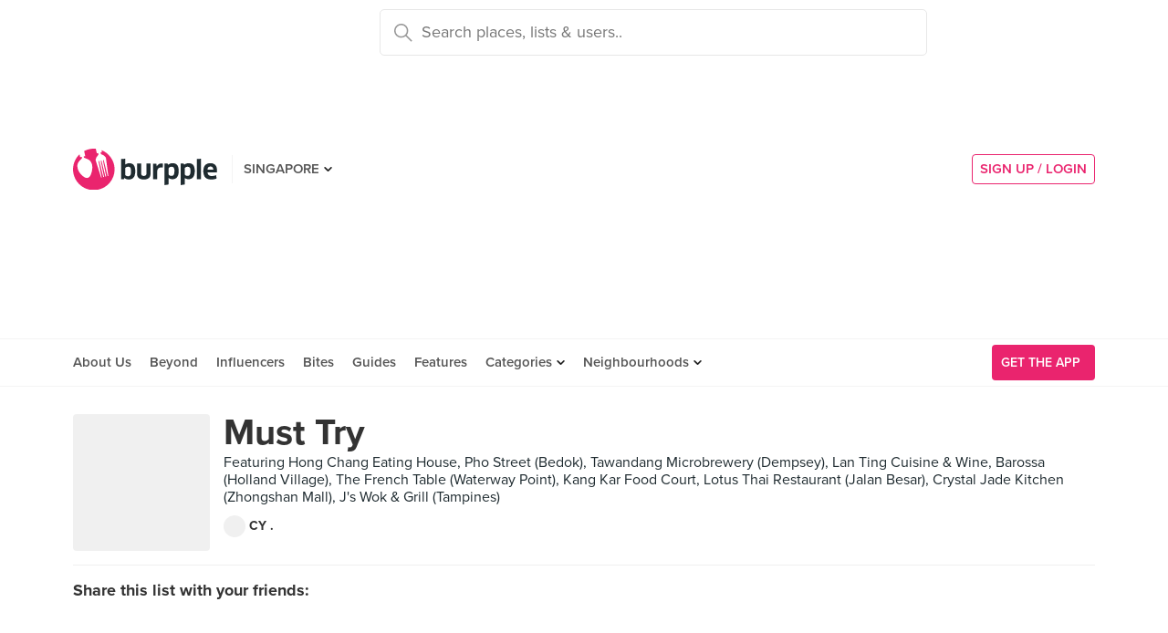

--- FILE ---
content_type: text/html; charset=utf-8
request_url: https://burpple.com/list/380034/must-try
body_size: 17119
content:
<!DOCTYPE html>
<html xmlns="http://www.w3.org/1999/xhtml" dir="ltr" lang="en-US"
      xmlns:fb="https://www.facebook.com/2008/fbml">
  <head prefix="og: http://ogp.me/ns#
    310916398920958: http://ogp.me/ns/apps/310916398920958#
    fb: http://ogp.me/ns/fb#
    website: http://ogp.me/ns/website#">
  <!-- Google tag (gtag.js) --> 
  <script async src="https://www.googletagmanager.com/gtag/js?id=G-SH20BJ6GF7" type="31ad527a59ce1f1ac63fe66b-text/javascript"></script>
  <script type="31ad527a59ce1f1ac63fe66b-text/javascript"> 
    window.dataLayer = window.dataLayer || [];
    function gtag(){dataLayer.push(arguments);}
    gtag('js', new Date());
    gtag('config', 'G-SH20BJ6GF7');
  </script>
  <!-- Google Tag Manager -->
  <script type="31ad527a59ce1f1ac63fe66b-text/javascript">(function(w,d,s,l,i){w[l]=w[l]||[];w[l].push({'gtm.start':new Date().getTime(),event:'gtm.js'});var f=d.getElementsByTagName(s)[0],j=d.createElement(s),dl=l!='dataLayer'?'&l='+l:'';j.async=true;j.src='https://www.googletagmanager.com/gtm.js?id='+i+dl;f.parentNode.insertBefore(j,f);})(window,document,'script','dataLayer','GTM-WVWVRVMR');</script>
  <!-- End Google Tag Manager -->

  <meta charset="utf-8">
  
  <title>Must Try by CY . | Burpple</title>
  <meta name="google-site-verification" content="QaviEiFyLSgSNsQ7N27UEggGn_17mviI1iVDdq7m2Y0" />
  <meta name="facebook-domain-verification" content="w8loek132rhhzkzjgoayke1sc08c0o" />
  <meta name="description" content="Must Try by CY .. Featuring Hong Chang Eating House, Pho Street (Bedok), Tawandang Microbrewery (Dempsey), Lan Ting Cuisine &amp; Wine, Barossa (Holland Village)" />
  <meta name="keywords" content="must try, hong chang eating house, pho street (bedok), tawandang microbrewery (dempsey), lan ting cuisine &amp; wine, barossa (holland village), the french table (waterway point), kang kar food court, lotus thai restaurant (jalan besar), crystal jade kitchen (zhongshan mall), j&#39;s wok &amp; grill (tampines), d&#39;grill, sushi goshin (changi airport terminal 4), my lovebites, ajisen ramen (waterway point), akatombo 赤とんぼ, siam thai tuckshop, mbs, rws, sheng kee congee 生記粥麵, prosperous kitchen 天旺小厨, food guide, list of places to eat, list of restaurants" />
  <meta name="title" content="Must Try by CY . | Burpple" />
  <meta http-equiv="X-UA-Compatible" content="IE=edge,chrome=1" />
  <meta http-equiv="Content-Type" content="text/html; charset=UTF-8" />
    <meta name="viewport" content="width=device-width, initial-scale=1, maximum-scale=1, user-scalable=no" />
  <meta name="author" content="" />
  <meta name="copyright" content="Copyright Burpple 2020. All Rights Reserved." />
  <meta name="twitter:card" content="photo" />
  <meta name="twitter:image:width" content="612" />
  <meta name="twitter:image:height" content="612" />
  <meta property="fb:app_id" content="310916398920958" />
  <meta property="og:site_name" content="Burpple" />
  <meta property="og:determiner" content="a" />
  <meta property="og:url" content="https://burpple.com/list/380034/must-try" />
        <meta property="og:title" content="Must Try by CY . | Burpple" />
        <meta property="og:type" content="website" />
        <meta property="og:description" content="" />
        <meta property="og:image" itemprop="image" content="https://burpple-image.burpple.com/foods/data2004018_original." />
  <meta name="apple-itunes-app" content="app-id=511999255" />
  <meta name="apple-mobile-web-app-capable" content="yes" />
  <meta property="al:ios:url" content="https://burpple.com/list/380034/must-try" />
  <meta property="al:ios:app_store_id" content="511999255" />
  <meta property="al:ios:app_name" content="Burpple" />
  <meta property="al:android:url" content="https://burpple.com/list/380034/must-try" />
  <meta property="al:android:package" content="com.burpple.app" />
  <meta property="al:android:app_name" content="Burpple" />

  <!-- HTML5 shim, for IE6-8 support of HTML5 elements -->
  <!--[if lt IE 9]>
    <script src="//cdnjs.cloudflare.com/ajax/libs/html5shiv/3.7.2/html5shiv.min.js"></script>
  <![endif]-->

  <link rel="shortcut icon" type="image/x-icon" href="/assets_dev/favicon-c699bb37a6c947bc2ff0f4964a7e6fc6be36c1aac0327caf2fc2b4fc7826a340.ico" />
    <link rel="stylesheet" media="all" href="/assets_dev/web/application-v2-5ec1a20e2d40d1ddfb4a4d082d1e1c14ab104397571a3f876152645f0370095f.css" />
    <link rel="preconnect" href="https://use.typekit.net/" crossorigin>
<style>
/* link tag preconnect to -> use.typekit.net */
/* copy from https://use.typekit.net/dge0qtu.css without @import, add font-display:swap; in each @font-face, then minify css */
@font-face{font-family:proxima-nova;src:url(https://use.typekit.net/af/71f83c/00000000000000003b9b093b/27/l?subset_id=2&fvd=n7&v=3) format("woff2"),url(https://use.typekit.net/af/71f83c/00000000000000003b9b093b/27/d?subset_id=2&fvd=n7&v=3) format("woff"),url(https://use.typekit.net/af/71f83c/00000000000000003b9b093b/27/a?subset_id=2&fvd=n7&v=3) format("opentype");font-style:normal;font-weight:700;font-display:swap}@font-face{font-family:proxima-nova;src:url(https://use.typekit.net/af/86b539/00000000000000003b9b093a/27/l?subset_id=2&fvd=i7&v=3) format("woff2"),url(https://use.typekit.net/af/86b539/00000000000000003b9b093a/27/d?subset_id=2&fvd=i7&v=3) format("woff"),url(https://use.typekit.net/af/86b539/00000000000000003b9b093a/27/a?subset_id=2&fvd=i7&v=3) format("opentype");font-style:italic;font-weight:700;font-display:swap}@font-face{font-family:proxima-nova;src:url(https://use.typekit.net/af/a3eee8/00000000000000003b9b093c/27/l?subset_id=2&fvd=n8&v=3) format("woff2"),url(https://use.typekit.net/af/a3eee8/00000000000000003b9b093c/27/d?subset_id=2&fvd=n8&v=3) format("woff"),url(https://use.typekit.net/af/a3eee8/00000000000000003b9b093c/27/a?subset_id=2&fvd=n8&v=3) format("opentype");font-style:normal;font-weight:800;font-display:swap}@font-face{font-family:proxima-nova;src:url(https://use.typekit.net/af/ed0e78/00000000000000003b9b0931/27/l?subset_id=2&fvd=n1&v=3) format("woff2"),url(https://use.typekit.net/af/ed0e78/00000000000000003b9b0931/27/d?subset_id=2&fvd=n1&v=3) format("woff"),url(https://use.typekit.net/af/ed0e78/00000000000000003b9b0931/27/a?subset_id=2&fvd=n1&v=3) format("opentype");font-style:normal;font-weight:100;font-display:swap}@font-face{font-family:proxima-nova;src:url(https://use.typekit.net/af/27776b/00000000000000003b9b0939/27/l?subset_id=2&fvd=n6&v=3) format("woff2"),url(https://use.typekit.net/af/27776b/00000000000000003b9b0939/27/d?subset_id=2&fvd=n6&v=3) format("woff"),url(https://use.typekit.net/af/27776b/00000000000000003b9b0939/27/a?subset_id=2&fvd=n6&v=3) format("opentype");font-style:normal;font-weight:600;font-display:swap}@font-face{font-family:proxima-nova;src:url(https://use.typekit.net/af/256534/00000000000000003b9b0938/27/l?subset_id=2&fvd=i6&v=3) format("woff2"),url(https://use.typekit.net/af/256534/00000000000000003b9b0938/27/d?subset_id=2&fvd=i6&v=3) format("woff"),url(https://use.typekit.net/af/256534/00000000000000003b9b0938/27/a?subset_id=2&fvd=i6&v=3) format("opentype");font-style:italic;font-weight:600;font-display:swap}@font-face{font-family:proxima-nova;src:url(https://use.typekit.net/af/4838bd/00000000000000003b9b0934/27/l?subset_id=2&fvd=n4&v=3) format("woff2"),url(https://use.typekit.net/af/4838bd/00000000000000003b9b0934/27/d?subset_id=2&fvd=n4&v=3) format("woff"),url(https://use.typekit.net/af/4838bd/00000000000000003b9b0934/27/a?subset_id=2&fvd=n4&v=3) format("opentype");font-style:normal;font-weight:400;font-display:swap}@font-face{font-family:proxima-nova;src:url(https://use.typekit.net/af/6aec08/00000000000000003b9b0935/27/l?subset_id=2&fvd=i4&v=3) format("woff2"),url(https://use.typekit.net/af/6aec08/00000000000000003b9b0935/27/d?subset_id=2&fvd=i4&v=3) format("woff"),url(https://use.typekit.net/af/6aec08/00000000000000003b9b0935/27/a?subset_id=2&fvd=i4&v=3) format("opentype");font-style:italic;font-weight:400;font-display:swap}@font-face{font-family:proxima-nova;src:url(https://use.typekit.net/af/437c3d/00000000000000003b9b0932/27/l?subset_id=2&fvd=n3&v=3) format("woff2"),url(https://use.typekit.net/af/437c3d/00000000000000003b9b0932/27/d?subset_id=2&fvd=n3&v=3) format("woff"),url(https://use.typekit.net/af/437c3d/00000000000000003b9b0932/27/a?subset_id=2&fvd=n3&v=3) format("opentype");font-style:normal;font-weight:300;font-display:swap}@font-face{font-family:ff-meta-serif-web-pro;src:url(https://use.typekit.net/af/608768/00000000000000003b9b06f3/27/l?subset_id=2&fvd=i5&v=3) format("woff2"),url(https://use.typekit.net/af/608768/00000000000000003b9b06f3/27/d?subset_id=2&fvd=i5&v=3) format("woff"),url(https://use.typekit.net/af/608768/00000000000000003b9b06f3/27/a?subset_id=2&fvd=i5&v=3) format("opentype");font-style:italic;font-weight:500;font-display:swap}@font-face{font-family:ff-meta-serif-web-pro;src:url(https://use.typekit.net/af/59164f/00000000000000003b9b06f6/27/l?subset_id=2&fvd=i7&v=3) format("woff2"),url(https://use.typekit.net/af/59164f/00000000000000003b9b06f6/27/d?subset_id=2&fvd=i7&v=3) format("woff"),url(https://use.typekit.net/af/59164f/00000000000000003b9b06f6/27/a?subset_id=2&fvd=i7&v=3) format("opentype");font-style:italic;font-weight:700;font-display:swap}@font-face{font-family:ff-meta-serif-web-pro;src:url(https://use.typekit.net/af/6da54c/00000000000000003b9b06f7/27/l?subset_id=2&fvd=n7&v=3) format("woff2"),url(https://use.typekit.net/af/6da54c/00000000000000003b9b06f7/27/d?subset_id=2&fvd=n7&v=3) format("woff"),url(https://use.typekit.net/af/6da54c/00000000000000003b9b06f7/27/a?subset_id=2&fvd=n7&v=3) format("opentype");font-style:normal;font-weight:700;font-display:swap}@font-face{font-family:ff-meta-serif-web-pro;src:url(https://use.typekit.net/af/8e6183/00000000000000003b9b06f2/27/l?subset_id=2&fvd=n5&v=3) format("woff2"),url(https://use.typekit.net/af/8e6183/00000000000000003b9b06f2/27/d?subset_id=2&fvd=n5&v=3) format("woff"),url(https://use.typekit.net/af/8e6183/00000000000000003b9b06f2/27/a?subset_id=2&fvd=n5&v=3) format("opentype");font-style:normal;font-weight:500;font-display:swap}.tk-proxima-nova{font-family:proxima-nova,"helvectica nene",sans-serif}.tk-ff-meta-serif-web-pro{font-family:ff-meta-serif-web-pro,serif}
</style>


  <link rel="manifest" href="/manifest.json">

  
  <link rel="canonical" href="https://burpple.com/list/380034/must-try" />

  <meta name="csrf-param" content="authenticity_token" />
<meta name="csrf-token" content="qAvhRu2Sw+jDmyFjxD7WkLGz24rdkFqs+TVqj0XCBIU43VZJSbzIRvyfS9aTvhEwBFOeQfbabXf5cypM86ZiDA==" />

  <script type="31ad527a59ce1f1ac63fe66b-text/javascript">
    // variables required by web/application.js or web/application_head
    viewport = "";
    window.BURPPLE_FACEBOOK_APP_ID   = "310916398920958";
    window.BURPPLE_GA_PROPERTY_ID    = "UA-26944976-4";
    window.BURPPLE_AMPLITUDE_WEB_API_KEY = "7d6212a836a2f52ed783dbb6006589ec";
    window.AMPLITUDE_COMBINED_API_KEY = "e8f477c00e71eb9f436193aad35994fb";
    window.BP_OPTIMIZE_CONTAINER_ID  = "GTM-PS29FTD";
    window.ROLLBAR_CLIENT_TOKEN = "596f6842d40d41d6a77a7f1c8acbd1b7";
    
  </script>
    <script src="/assets_dev/web/application_head-856dc3ac767c50cac2cda53fb00c9598a5e2102f98c055a5a9bb8e3112869aed.js" type="31ad527a59ce1f1ac63fe66b-text/javascript"></script>
  <script type="application/ld+json">
    {
      "@context": "http://schema.org",
      "@type": "Organization",
      "url": "https://www.burpple.com/sg",
      "name": "Burpple",
      "description": "Discover where to eat in Singapore based on millions of community reviews. Find 1-for-1 restaurant deals, photos, reviews, cuisines, neighbourhoods across all restaurants, cafes and hawkers in Singapore.",
      "logo": "https://www.burpple.com/img/burpple.jpg",
      "sameAs": [
          "https://www.facebook.com/burpple",
          "https://www.twitter.com/burpple",
          "https://www.instagram.com/burpple"
      ]
    }
  </script>
  <script type="application/ld+json">
    {
      "@context": "https://schema.org",
      "@type": "WebSite",
      "url": "https://www.burpple.com/",
      "potentialAction": {
        "@type": "SearchAction",
        "target": "https://www.burpple.com/search/sg?q={search_term}",
        "query-input": "required name=search_term"
      }
    }
  </script>
  
  <script type="31ad527a59ce1f1ac63fe66b-text/javascript">
var googletag = googletag || {};
googletag.cmd = googletag.cmd || [];

googletag.cmd.push(function() {
    googletag.pubads().enableSingleRequest();
    googletag.enableServices();
    googletag.pubads().addEventListener('slotRenderEnded', function(e) {
        adsNotBlocked = true;
    });
});
</script>

  <script type="31ad527a59ce1f1ac63fe66b-text/javascript">
      googletag.cmd.push(function() {
          googletag.defineSlot('/21696709442/bb-large-rectangle', [300, 250], 'div-gpt-ad-1529377327143-0').addService(googletag.pubads());
          googletag.defineSlot('/21696709442/bb-sidebar', [300, 600], 'div-gpt-ad-1529377327143-1').addService(googletag.pubads());
      });

    setBurppleVar('box_id', 380034);
    setBurppleVar('box_name', "Must Try");
  </script>



  <script type="31ad527a59ce1f1ac63fe66b-text/javascript">
    ga('send', 'pageview');

  </script>


  <!-- Facebook Pixel Code -->
  <script type="31ad527a59ce1f1ac63fe66b-text/javascript">
  !function(f,b,e,v,n,t,s){if(f.fbq)return;n=f.fbq=function(){n.callMethod?
  n.callMethod.apply(n,arguments):n.queue.push(arguments)};if(!f._fbq)f._fbq=n;
  n.push=n;n.loaded=!0;n.version='2.0';n.queue=[];t=b.createElement(e);t.async=!0;
  t.src=v;s=b.getElementsByTagName(e)[0];s.parentNode.insertBefore(t,s)}(window,
  document,'script','https://connect.facebook.net/en_US/fbevents.js');
  fbq('init', '235887433557547');
  fbq('track', 'PageView');
  fbq('track', 'ViewContent');
  </script>
  <noscript><img height="1" width="1" style="display:none"
  src="https://www.facebook.com/tr?id=235887433557547&ev=PageView&noscript=1"
  /></noscript>
  <!-- DO NOT MODIFY -->
  <!-- End Facebook Pixel Code -->

  <!-- Google AdSense -->
  <script async src="//pagead2.googlesyndication.com/pagead/js/adsbygoogle.js" type="31ad527a59ce1f1ac63fe66b-text/javascript"></script>
  <script type="31ad527a59ce1f1ac63fe66b-text/javascript">
      (adsbygoogle = window.adsbygoogle || []).push({
          google_ad_client: "ca-pub-3391950670100467",
      enable_page_level_ads: true
      });
  </script>
  <!-- End Google AdSense -->

  <!-- Doubleclick -->
  <script async='async' src='https://www.googletagservices.com/tag/js/gpt.js' type="31ad527a59ce1f1ac63fe66b-text/javascript"></script>
</head>
<body class="web-boxes show preload">
  <!-- Google Tag Manager (noscript) -->
  <noscript><iframe src="https://www.googletagmanager.com/ns.html?id=GTM-PG8QW4JD"
  height="0" width="0" style="display:none;visibility:hidden"></iframe></noscript>
  <!-- End Google Tag Manager (noscript) -->
  <script type="31ad527a59ce1f1ac63fe66b-text/javascript">
  window.impactifyTag = window.impactifyTag || [];
  impactifyTag.push({
      "appId": "xSt1719483930-ID.burpple.com",
      "format": "screen",
      "style": "inline",
      "slotId": "ad-unit-17194741382042",
      "onNoAd": function() {
        var adUnit = document.getElementById('ad-unit-17194741382042');
        adUnit.style.minHeight = '0';
        adUnit.style.height = '0';
        adUnit.style.margin = '0'; // Set minimum height to 0 if no ad is shown
      }
  });
  (function(d, s, id) {
      var js, ijs = d.getElementsByTagName(s)[0];
      if (d.getElementById(id)) return;
      js = d.createElement(s); js.id = id;
      js.src = 'https://ad.impactify.io/static/ad/tag.js';
      ijs.parentNode.insertBefore(js, ijs);
  }(document, 'script', 'impactify-sdk'));
  </script>
  
  <!-- Google Tag Manager (noscript) -->
  <noscript><iframe src=" "height="0" width="0" style="display:none;visibility:hidden"></iframe></noscript>
  <!-- End Google Tag Manager (noscript) -->

    
    <div class="navbar-innerpage">
  <div class="navbar-innerpage__navbar">
    <div class="container">

      <div class="logo">
        <a href="/sg"><img title="Burpple" alt="Burpple" src="/assets_dev/web/header/burpple-logo-4a7d4c6d11e7051be5519a1fef5f402febc7e9da4231e0cc9cb448b86f0245be.svg" /></a>
      </div>

      <div class="navBar-left-wrapper mobile-hide">
        <div class="navBar-shareBtns">
          <a target="_blank" title="Burpple SG Facebook" href="https://www.facebook.com/burpple"><div class="navBar-shareBtns-fb"></div></a>
          <a target="_blank" title="Burpple SG Instagram" href="https://www.instagram.com/burpple"><div class="navBar-shareBtns-ig"></div></a>
        </div>

        <div class="navBar-citySelector navBar-item--dropdown">
          <a href="/sg">SINGAPORE</a>
          <ul class="navBar-item-dropdownMenu">
              <li><a href="/kl">KUALA LUMPUR</a></li>
              <li><a href="/jb">JOHOR BAHRU</a></li>
              <li><a href="/mn">MANILA</a></li>
          </ul>
        </div>
      </div>

      <div class="navBar-citySelector navBar-citySelector-mobile desktop-hide">
        <span>SG</span>
        <ul class="navBar-citySelector__options">
          <li><strong><a href="/sg">Singapore</a></strong></li>
            <li><a href="/kl">Kuala Lumpur</a></li>
            <li><a href="/jb">Johor Bahru</a></li>
            <li><a href="/mn">Manila</a></li>
        </ul>
      </div>

      <!-- innerpage desktop search & mobile full-page style search with suggested terms -->
      <div class="searchBar mobile-hide">
        <div class="searchBar-container">
          <form data-source="header" id="searchBar-form" action="/search/sg" accept-charset="UTF-8" method="get"><input name="utf8" type="hidden" value="&#x2713;" />
            <input type="submit" name="commit" value="" class="searchBar-container-btn" data-disable-with="" />
            <input type="hidden" name="city_code" id="city_code" value="sg" />
            <input type="hidden" name="ll" id="ll" />
            <input type="text" name="q" id="q" placeholder="Search places, lists &amp; users.." data-required="true" class="searchBar-container-textfield" data-city-id="1" data-url="/autocomplete" />

            <div class="searchBar-close toggle-full-page-searchBar">
              <svg xmlns="http://www.w3.org/2000/svg" width="12" height="12" viewBox="0 0 12 12">
                <path fill="#555" fill-rule="nonzero" d="M.707 0L0 .707l.355.352L5.25 5.957 0 11.207l.707.707 5.25-5.25 4.895 4.899.355.351.707-.707-.351-.355-4.899-4.895 5.25-5.25L11.207 0l-5.25 5.25L1.059.355z"/>
              </svg>
            </div>
</form>        </div>
        <div class="searchBar-results-container">
          <div class="searchBar-results-suggested-terms searchBar-suggestions-terms desktop-hide">
              <div class="suggested-terms-title">POPULAR</div>
              <ul class="suggested-terms-list">
                    <li><a href="/search/sg?q=Newly+Opened">Newly Opened</a></li>
                    <li><a href="/search/sg?q=Trending">Trending</a></li>
                    <li><a href="/search/sg?q=Local+Delights">Local Delights</a></li>
              </ul>

              <div class="suggested-terms-title">YOU CAN ALSO TRY</div>
              <ul class="suggested-terms-list">
                  <li><a href="/search/sg?q=Nearby+Hawker">Nearby Hawker</a></li>
                  <li><a href="/search/sg?q=Bugis+Cafes">Bugis Cafes</a></li>
                  <li><a href="/search/sg?q=Japanese+in+Orchard">Japanese in Orchard</a></li>
              </ul>
          </div>
        </div>
      </div>

            <!-- innerpage desktop search & mobile full-page style search with suggested terms -->

      <a class="get-app-btn desktop-hide" href="/sg/mobile">
        Get App
</a>
      <div class="navBar-auth-area">
          <div class="navBar--session mobile-hide">
            <a class="navBar--session-signup" href="#modal--login">
              SIGN UP / LOGIN
            </a>
          </div>
      </div>

      <div class="search-btn toggle-full-page-searchBar desktop-hide">
        <svg xmlns="http://www.w3.org/2000/svg" width="20" height="20" viewBox="0 0 20 20">
          <path fill="#EA246E" fill-rule="nonzero" d="M7.776 0c4.287 0 7.777 3.49 7.777 7.776 0 1.863-.653 3.57-1.75 4.91L20 18.881 18.882 20l-6.197-6.197a7.716 7.716 0 0 1-4.909 1.75C3.49 15.553 0 12.063 0 7.776 0 3.49 3.49 0 7.776 0zm0 1.555a6.21 6.21 0 0 0-6.22 6.221 6.21 6.21 0 0 0 6.22 6.222 6.21 6.21 0 0 0 6.222-6.222 6.21 6.21 0 0 0-6.222-6.22z"/>
        </svg>
      </div>

    </div>
  </div>

  <div class="navbar-innerpage__menu">
    <div class="container">
      <div class="main-links">

          <div class="main-links__item">
            <a href="https://burpple.com/about-us">About Us</a>
          </div>

          <div class="main-links__item">
            <a href="https://burpple.com/beyond">Beyond</a>
          </div>

          <div class="main-links__item">
            <a href="https://www.burpple.com/burpple-influencers">Influencers</a>
          </div>

          <div class="main-links__item">
            <a href="https://bites.burpple.com">Bites</a>
          </div>

        <!-- <div class="main-links__item">
          <a href="/sg/hot">HOT 100</a>
        </div> -->
        <div class="main-links__item">
          <a href="/guides/sg">Guides</a>
        </div>
        <div class="main-links__item">
          <a href="/features">Features</a>
        </div>
        <div class="main-links__item navBar-item--dropdown">
          <a href="/categories/sg">Categories</a>
          <ul class="navBar-item-dropdownMenu mobile-hide">
            <li><a href="/categories/sg/burpple-guides">Burpple Guides</a></li>
            <li><a href="/categories/sg/newly-opened">Newly Opened</a></li>
            <li><a href="/categories/sg/healthier-choice">Healthier Choice</a></li>
            <li><a href="/categories/sg/breakfast-and-brunch">Breakfast &amp; Brunch</a></li>
            <li><a href="/categories/sg/coffee">Cafe</a></li>
            <li><a href="/categories/sg/halal">Halal</a></li>
            <li><a href="/categories/sg/japanese">Japanese</a></li>
            <li><a href="/categories/sg/1-for-1-deals-only">1 For 1 Deals</a></li>
            <li><a href="/categories/sg/bakery">Bakery</a></li>
            <li><a href="/categories/sg/beyond-exclusive-deals">Beyond Exclusive Deals</a></li>
            <li><a href="/categories/sg/bites">Bites</a></li>
            <li><a href="/categories/sg/bread-pastries">Bread Pastry Cake</a></li>
            <li><a href="/categories/sg/bubble-tea">Bubble Tea</a></li>
            <li><a href="/categories/sg/buffets">Buffet</a></li>
            <li><a href="/categories/sg/1-for-1-deals">Burpple Beyond Deals 💰</a></li>
            <li><a href="/categories/sg/cakes">Cake</a></li>
            <li><a href="/categories/sg/char-kway-teow">Char Kway Teow</a></li>
            <li><a href="/categories/sg/cheap-and-good">Cheap &amp; Good</a></li>
            <li><a href="/categories/sg/chinese">Chinese</a></li>
            <li><a href="/categories/sg/chirashi">Chirashi</a></li>
            <li><a href="/categories/sg/cocktails">Cocktails</a></li>
            <li><a href="/categories/sg/craft-beer">Craft Beer</a></li>
            <li><a href="/categories/sg/date-night">Date Night</a></li>
            <li><a href="/categories/sg/delivery">Delivery</a></li>
            <li><a href="/categories/sg/desserts">Dessert</a></li>
            <li><a href="/categories/sg/dim-sum">Dim Sum</a></li>
            <li><a href="/categories/sg/filipino">Filipino</a></li>
            <li><a href="/categories/sg/french">French</a></li>
            <li><a href="/categories/sg/fruit-tea">Fruit Tea</a></li>
            <li><a href="/categories/sg/hawker-fare">Hawker/Kopitiam</a></li>
            <li><a href="/categories/sg/hunan">Hunan</a></li>
            <li><a href="/categories/sg/ice-cream-yoghurt">Ice Cream &amp; Yoghurt</a></li>
            <li><a href="/categories/sg/korean">Korean</a></li>
            <li><a href="/categories/sg/late-night">Late Night</a></li>
            <li><a href="/categories/sg/malay">Malay</a></li>
            <li><a href="/categories/sg/mooncake">Mooncake</a></li>
            <li><a href="/categories/sg/muslim-owned">Muslim Owned</a></li>
            <li><a href="/categories/sg/pet-friendly">Pet-Friendly</a></li>
            <li><a href="/categories/sg/sichuan">Sichuan</a></li>
            <li><a href="/categories/sg/sustainable-dining">Sustainable Dining on Beyond</a></li>
            <li><a href="/categories/sg/1-for-1%20Takeaway">Takeaway Option</a></li>
            <li><a href="/categories/sg/thai">Thai</a></li>
            <li><a href="/categories/sg/vegan">Vegan</a></li>
            <li><a href="/categories/sg/vegan-options">Vegan friendly</a></li>
            <li><a href="/categories/sg/vegetarian">Vegetarian</a></li>
            <li><a href="/categories/sg/vegetarian-options">Vegetarian friendly</a></li>
            <li><a href="/categories/sg/vouchers">Vouchers</a></li>
            <li><a href="/categories/sg/waffles">Waffles</a></li>
            <li><a href="/categories/sg/zi-char">Zi Char</a></li>
            <li class="navBar-item-dropdownMenu--separatorTop navBar-item-dropdownMenu--footer">
              <a href="/categories/sg">All Categories &#155;</a>
            </li>
          </ul>
        </div>
        <div class="main-links__item navBar-item--dropdown">
          <a href="/neighbourhoods/sg">Neighbourhoods</a>
          <ul class="navBar-item-dropdownMenu mobile-hide">
            <li><a href="/neighbourhoods/sg/bartley">Bartley</a></li>
            <li><a href="/neighbourhoods/sg/bayfront">Bayfront</a></li>
            <li><a href="/neighbourhoods/sg/beauty-world">Beauty World</a></li>
            <li><a href="/neighbourhoods/sg/bedok-reservoir">Bedok Reservoir</a></li>
            <li><a href="/neighbourhoods/sg/braddell">Braddell</a></li>
            <li><a href="/neighbourhoods/sg/buangkok">Buangkok</a></li>
            <li><a href="/neighbourhoods/sg/bugis">Bugis</a></li>
            <li><a href="/neighbourhoods/sg/bukit-gombak">Bukit Gombak</a></li>
            <li><a href="/neighbourhoods/sg/china-square-central">China Square Central</a></li>
            <li><a href="/neighbourhoods/sg/chinese-garden">Chinese Garden</a></li>
            <li class="navBar-item-dropdownMenu--separatorTop navBar-item-dropdownMenu--footer">
              <a href="/neighbourhoods/sg">All Neighbourhoods &#155;</a>
            </li>
          </ul>
        </div>

          <div class="main-links__item">
            <a class="burpple-pink desktop-hide" href="#modal--login">
              SIGN UP / LOGIN
            </a>
          </div>
      </div>

      <a class="get-app-btn mobile-hide" href="/sg/mobile">
        <div style="margin-right: 5px;">Get the App</div>
        <img src="[data-uri]" data-src="/assets_dev/web/header/icon-3537bd363e1d92b6040fb34eb226bba1531eea5390235b1ed85fdb14cd79054f.svg" class="lazy-load navBar-downloadApp-icon" />
</a>
    </div>
  </div>

</div>



  


<div class="page">

<div class="content">
<div class="contentMovable">

  <div class="boxHeaderWrapper">
      <div class="container">
        <div class="row">
          <div class="col">
            
          </div>
        </div>
      </div>
    <div class="container">
      <div class="fullWidth">
        <div class="boxHeader">
          <div class="boxHeader-card">
            <div class="boxHeader-card-header">
                <div class="headerWithImg">
                  <div class="headerWithImg-img">
                    <img src="[data-uri]" data-src="https://burpple-image.burpple.com/foods/data2004018_original.?w=300&amp;fit=crop&amp;q=80&amp;auto=format" class="lazy-load" alt="Must Try" />
                  </div>
                  <div class="headerWithImg-body clearfix">
                    <h1 class="headingXLarge"><a class="a--grey" href="/list/380034/must-try">Must Try</a></h1>
                    <div class="boxHeader-card-header-description">
                      Featuring Hong Chang Eating House, Pho Street (Bedok), Tawandang Microbrewery (Dempsey), Lan Ting Cuisine &amp; Wine, Barossa (Holland Village), The French Table (Waterway Point), Kang Kar Food Court, Lotus Thai Restaurant (Jalan Besar), Crystal Jade Kitchen (Zhongshan Mall), J&#39;s Wok &amp; Grill (Tampines)
                    </div>
                    <a href="/@Woofie5">
                      <div class="boxHeader-card-header-user">
                        <div class="boxHeader-card-header-user-avatar">
                          <img src="[data-uri]" data-src="https://graph.facebook.com/1077220464/picture?width=280&amp;height=280" class="lazy-load" alt="CY ." />
                        </div>
                        <div class="boxHeader-card-header-user-name">
                          CY .
                        </div>
                      </div>
</a>                  </div>
                </div>
            </div>
            <div class="boxHeader-card-social">
              <div class="sharing-section" data-source="guide" data-url="https://burpple.com/list/380034/must-try">

    <div class="sharing-section__title">Share this list with your friends:</div>

  <div class="sharing-section__detail">
    <a class="share-item share-link--popup" target="_blank" data-target="facebook" href="https://www.facebook.com/sharer.php?u=https://burpple.com/list/380034/must-try"><img src="[data-uri]" data-src="/assets_dev/web/beyond/share-facebook-7ba2a5df02b3b0bdb05f8f941a5d9471614f955346950c3bd276b39a24ca08b4.svg" class="lazy-load" alt="share to facebook" /></a>
    <a class="share-item share-link--popup" target="_blank" data-target="twitter" href="https://twitter.com/share?text=Must Try&amp;url=https://burpple.com/list/380034/must-try"><img src="[data-uri]" data-src="/assets_dev/web/beyond/share-twitter-9ba63c2817d46882d2ea26b7322defee54bfc030d96ee111a3c5ec6d8f739b32.svg" class="lazy-load" alt="share to twitter" /></a>
    <a class="share-item share-link--popup" target="_blank" data-action="share/whatsapp/share" data-target="whatsapp" href="whatsapp://send?text=https://burpple.com/list/380034/must-try Must Try"><img src="[data-uri]" data-src="/assets_dev/web/beyond/share-whatsapp-c7bd5780ce9a6ec26b864368fbd43c5ad2e7f7386746c3edd0cf3c7636e62d3f.svg" class="lazy-load" alt="share to whatsapp" /></a>
    <a class="share-item share-link--popup" target="_blank" data-target="telegram" href="https://telegram.me/share/url?url=https://burpple.com/list/380034/must-try&amp;text=Must Try"><img src="[data-uri]" data-src="/assets_dev/web/beyond/share-telegram-d2fe36f73d3448c9a674eef8ce5583fbf03009b79f48cd626b0903a5802f8915.svg" class="lazy-load" alt="share to telegram" /></a>
    <div class="share-item native-share" style="display:none;" data-target="others"><img src="[data-uri]" data-src="/assets_dev/web/beyond/share-native-061241b77a946457fb0b324ff6589d7601bdd8f9e9dc54b46d784b8d1672733b.svg" class="lazy-load" alt="share" /></div>
  </div>
</div>

            </div>
          </div>
        </div>
      </div>
    </div>
  </div>

  <div class="boxFoods">
  <div class="container">
  <div class="row">
    <div class="col-lg-8 ">

          <div class="collection-feed collection-feed--reviews" id="reviews">
            <div class="collection-feed__body" id="foodMasonry">
              
<div class="food card feed-item">

    <div class="food-venue">
      <a href="/fengs-food?bp_ref=%2Flist%2F520338%2Fgreat-eats">
        <div class="food-venue-detail-wrapper">
          <img src="[data-uri]" data-src="https://burpple-image.burpple.com/foods/data2004018_original.?w=80&amp;h=80&amp;fit=crop&amp;q=80&amp;auto=format" class="lazy-load food-venue-avatar" alt="Feng Food 丰富 (Northpoint City)" />

          <div class="food-venue-detail">
            <div class="food-venue-detail--title">
              Feng Food 丰富 (Northpoint City)
            </div>
            <div class="food-venue-detail--address">
              930 Yishun Avenue 2, Singapore
            </div>
          </div>
        </div>
</a>
      <div class="food-venue-actions">
        <button class="btn--wishBtn" data-target="/204630/wishes" data-method="post" data-wished="false" data-venue-id="204630" data-venue-name="Feng Food 丰富 (Northpoint City)"></button>
      </div>
    </div>

  <div class="food-image">
    <a href="/f/nwaZgqZV">
      <picture>
        <img src="https://burpple-image.burpple.com/foods/data2004018_original.?w=20&amp;fit=crop&amp;q=80&amp;auto=format" data-src="https://burpple-image.burpple.com/foods/data2004018_original.?w=420&amp;dpr=1&amp;fit=crop&amp;q=80&amp;auto=format" data-srcset="https://burpple-image.burpple.com/foods/data2004018_original.?w=420&amp;dpr=1&amp;fit=crop&amp;q=80&amp;auto=format 1x, https://burpple-image.burpple.com/foods/data2004018_original.?w=420&amp;dpr=2&amp;fit=crop&amp;q=80&amp;auto=format 2x, https://burpple-image.burpple.com/foods/data2004018_original.?w=420&amp;dpr=3&amp;fit=crop&amp;q=80&amp;auto=format 3x" class="lazy-load" alt="Feng food" sizes="100vw" />
      </picture>
</a>  </div>

  <div class="card-body">
    <div class="food-actions card-item" data-venue-id="204630">
      <button class="btn--likeBtn" data-get="/f/2004018/get" data-target="/f/2004018/likes" data-method="post" data-liked=""></button>
    </div>

    <div class="food-content card-item">
      <div class="food-description">
        <div class="food-description-title"><a href="/f/nwaZgqZV">Feng food</a></div>
        <div class="food-description-body"><p>Dun order wanton n beancurd, rest r good n big serving </p></div>
      </div>
      <div class="food-activity">
        <div class="food-activity-like">
        </div>
        <div class="food-activity-reburp">
        </div>
      </div>
    </div>

    <div class="food-user card-item">
      <div class="card-item-set--link-image">
        <a href="/@Woofie5">
          <img src="[data-uri]" data-src="https://graph.facebook.com/1077220464/picture?width=58&amp;height=58" class="lazy-load card-item-set--link-image-profile" alt="CY ." />
</a>      </div>

      <div class="card-item-set--link-details">
        <div class="card-item-set--link-title">
          <a href="/@Woofie5">CY .</a>
        </div>
          <div class="card-item-set--link-main">
            <a href="/badges-and-levels">Level 9 Burppler</a> &middot; 1077 Reviews
          </div>
        <div class="card-item-set--link-subtitle">
          Nov 29, 2025
          &middot;
            <a href="/list/380034/must-try">
              <span class="food-box-name">Must Try</span>
</a>        </div>
      </div>
    </div>


  </div>
</div>

<div class="food card feed-item">

    <div class="food-venue">
      <a href="/heartland-by-enjoy-4?bp_ref=%2Flist%2F380034%2Fmust-try">
        <div class="food-venue-detail-wrapper">
          <img src="[data-uri]" data-src="https://burpple-image.burpple.com/foods/data2003894_original.?w=80&amp;h=80&amp;fit=crop&amp;q=80&amp;auto=format" class="lazy-load food-venue-avatar" alt="Heartland by Enjoy" />

          <div class="food-venue-detail">
            <div class="food-venue-detail--title">
              Heartland by Enjoy
            </div>
            <div class="food-venue-detail--address">
              481 Tampines Street 44, Singapore
            </div>
          </div>
        </div>
</a>
      <div class="food-venue-actions">
        <button class="btn--wishBtn" data-target="/246294/wishes" data-method="post" data-wished="false" data-venue-id="246294" data-venue-name="Heartland by Enjoy"></button>
      </div>
    </div>

  <div class="food-image">
    <a href="/f/kXfyuFtd">
      <picture>
        <img src="https://burpple-image.burpple.com/foods/data2003894_original.?w=20&amp;fit=crop&amp;q=80&amp;auto=format" data-src="https://burpple-image.burpple.com/foods/data2003894_original.?w=420&amp;dpr=1&amp;fit=crop&amp;q=80&amp;auto=format" data-srcset="https://burpple-image.burpple.com/foods/data2003894_original.?w=420&amp;dpr=1&amp;fit=crop&amp;q=80&amp;auto=format 1x, https://burpple-image.burpple.com/foods/data2003894_original.?w=420&amp;dpr=2&amp;fit=crop&amp;q=80&amp;auto=format 2x, https://burpple-image.burpple.com/foods/data2003894_original.?w=420&amp;dpr=3&amp;fit=crop&amp;q=80&amp;auto=format 3x" class="lazy-load" alt="Heartland by Enjoy" sizes="100vw" />
      </picture>
</a>  </div>

  <div class="card-body">
    <div class="food-actions card-item" data-venue-id="246294">
      <button class="btn--likeBtn" data-get="/f/2003894/get" data-target="/f/2003894/likes" data-method="post" data-liked=""></button>
    </div>

    <div class="food-content card-item">
      <div class="food-description">
        <div class="food-description-title"><a href="/f/kXfyuFtd">Heartland by Enjoy</a></div>
        <div class="food-description-body"><p>The alarm carte is a huge serving.  Grab dineout </p></div>
      </div>
      <div class="food-activity">
        <div class="food-activity-like">
        </div>
        <div class="food-activity-reburp">
        </div>
      </div>
    </div>

    <div class="food-user card-item">
      <div class="card-item-set--link-image">
        <a href="/@Woofie5">
          <img src="[data-uri]" data-src="https://graph.facebook.com/1077220464/picture?width=58&amp;height=58" class="lazy-load card-item-set--link-image-profile" alt="CY ." />
</a>      </div>

      <div class="card-item-set--link-details">
        <div class="card-item-set--link-title">
          <a href="/@Woofie5">CY .</a>
        </div>
          <div class="card-item-set--link-main">
            <a href="/badges-and-levels">Level 9 Burppler</a> &middot; 1077 Reviews
          </div>
        <div class="card-item-set--link-subtitle">
          Nov 23, 2025
          &middot;
            <a href="/list/380034/must-try">
              <span class="food-box-name">Must Try</span>
</a>        </div>
      </div>
    </div>


  </div>
</div>

<div class="food card feed-item">

    <div class="food-venue">
      <a href="/big-fish-small-fish-2?bp_ref=%2Flist%2F380034%2Fmust-try">
        <div class="food-venue-detail-wrapper">
          <img src="[data-uri]" data-src="https://burpple-image.burpple.com/foods/data2003893_original.?w=80&amp;h=80&amp;fit=crop&amp;q=80&amp;auto=format" class="lazy-load food-venue-avatar" alt="Big Fish Small Fish (Tampines Mall)" />

          <div class="food-venue-detail">
            <div class="food-venue-detail--title">
              Big Fish Small Fish (Tampines Mall)
            </div>
            <div class="food-venue-detail--address">
              4 Tampines Central 5, Singapore
            </div>
          </div>
        </div>
</a>
      <div class="food-venue-actions">
        <button class="btn--wishBtn" data-target="/211374/wishes" data-method="post" data-wished="false" data-venue-id="211374" data-venue-name="Big Fish Small Fish (Tampines Mall)"></button>
      </div>
    </div>

  <div class="food-image">
    <a href="/f/t6MCQzSW">
      <picture>
        <img src="https://burpple-image.burpple.com/foods/data2003893_original.?w=20&amp;fit=crop&amp;q=80&amp;auto=format" data-src="https://burpple-image.burpple.com/foods/data2003893_original.?w=420&amp;dpr=1&amp;fit=crop&amp;q=80&amp;auto=format" data-srcset="https://burpple-image.burpple.com/foods/data2003893_original.?w=420&amp;dpr=1&amp;fit=crop&amp;q=80&amp;auto=format 1x, https://burpple-image.burpple.com/foods/data2003893_original.?w=420&amp;dpr=2&amp;fit=crop&amp;q=80&amp;auto=format 2x, https://burpple-image.burpple.com/foods/data2003893_original.?w=420&amp;dpr=3&amp;fit=crop&amp;q=80&amp;auto=format 3x" class="lazy-load" alt="Big fish small fish" sizes="100vw" />
      </picture>
</a>  </div>

  <div class="card-body">
    <div class="food-actions card-item" data-venue-id="211374">
      <button class="btn--likeBtn" data-get="/f/2003893/get" data-target="/f/2003893/likes" data-method="post" data-liked=""></button>
    </div>

    <div class="food-content card-item">
      <div class="food-description">
        <div class="food-description-title"><a href="/f/t6MCQzSW">Big fish small fish</a></div>
        <div class="food-description-body"><p>Huge portion. Grab dineout</p></div>
      </div>
      <div class="food-activity">
        <div class="food-activity-like">
        </div>
        <div class="food-activity-reburp">
        </div>
      </div>
    </div>

    <div class="food-user card-item">
      <div class="card-item-set--link-image">
        <a href="/@Woofie5">
          <img src="[data-uri]" data-src="https://graph.facebook.com/1077220464/picture?width=58&amp;height=58" class="lazy-load card-item-set--link-image-profile" alt="CY ." />
</a>      </div>

      <div class="card-item-set--link-details">
        <div class="card-item-set--link-title">
          <a href="/@Woofie5">CY .</a>
        </div>
          <div class="card-item-set--link-main">
            <a href="/badges-and-levels">Level 9 Burppler</a> &middot; 1077 Reviews
          </div>
        <div class="card-item-set--link-subtitle">
          Nov 23, 2025
          &middot;
            <a href="/list/380034/must-try">
              <span class="food-box-name">Must Try</span>
</a>        </div>
      </div>
    </div>


  </div>
</div>

<div class="food card feed-item">

    <div class="food-venue">
      <a href="/hee-paradise-1?bp_ref=%2Flist%2F380034%2Fmust-try">
        <div class="food-venue-detail-wrapper">
          <img src="[data-uri]" data-src="https://burpple-image.burpple.com/foods/data2003383_original.?w=80&amp;h=80&amp;fit=crop&amp;q=80&amp;auto=format" class="lazy-load food-venue-avatar" alt="Hee Paradise" />

          <div class="food-venue-detail">
            <div class="food-venue-detail--title">
              Hee Paradise
            </div>
            <div class="food-venue-detail--address">
              263 Serangoon Central Drive, Singapore
            </div>
          </div>
        </div>
</a>
      <div class="food-venue-actions">
        <button class="btn--wishBtn" data-target="/246181/wishes" data-method="post" data-wished="false" data-venue-id="246181" data-venue-name="Hee Paradise"></button>
      </div>
    </div>

  <div class="food-image">
    <a href="/f/yzR4gH9z">
      <picture>
        <img src="https://burpple-image.burpple.com/foods/data2003383_original.?w=20&amp;fit=crop&amp;q=80&amp;auto=format" data-src="https://burpple-image.burpple.com/foods/data2003383_original.?w=420&amp;dpr=1&amp;fit=crop&amp;q=80&amp;auto=format" data-srcset="https://burpple-image.burpple.com/foods/data2003383_original.?w=420&amp;dpr=1&amp;fit=crop&amp;q=80&amp;auto=format 1x, https://burpple-image.burpple.com/foods/data2003383_original.?w=420&amp;dpr=2&amp;fit=crop&amp;q=80&amp;auto=format 2x, https://burpple-image.burpple.com/foods/data2003383_original.?w=420&amp;dpr=3&amp;fit=crop&amp;q=80&amp;auto=format 3x" class="lazy-load" alt="Hee paradise" sizes="100vw" />
      </picture>
</a>  </div>

  <div class="card-body">
    <div class="food-actions card-item" data-venue-id="246181">
      <button class="btn--likeBtn" data-get="/f/2003383/get" data-target="/f/2003383/likes" data-method="post" data-liked=""></button>
    </div>

    <div class="food-content card-item">
      <div class="food-description">
        <div class="food-description-title"><a href="/f/yzR4gH9z">Hee paradise</a></div>
        <div class="food-description-body"><p>Everything is fantastic,  especially the nyonya steam fish and beef rendang nasi lemak. Chap chye is bland though. Grab dineout</p></div>
      </div>
      <div class="food-activity">
        <div class="food-activity-like">
        </div>
        <div class="food-activity-reburp">
        </div>
      </div>
    </div>

    <div class="food-user card-item">
      <div class="card-item-set--link-image">
        <a href="/@Woofie5">
          <img src="[data-uri]" data-src="https://graph.facebook.com/1077220464/picture?width=58&amp;height=58" class="lazy-load card-item-set--link-image-profile" alt="CY ." />
</a>      </div>

      <div class="card-item-set--link-details">
        <div class="card-item-set--link-title">
          <a href="/@Woofie5">CY .</a>
        </div>
          <div class="card-item-set--link-main">
            <a href="/badges-and-levels">Level 9 Burppler</a> &middot; 1077 Reviews
          </div>
        <div class="card-item-set--link-subtitle">
          Oct 19, 2025
          &middot;
            <a href="/list/380034/must-try">
              <span class="food-box-name">Must Try</span>
</a>        </div>
      </div>
    </div>


  </div>
</div>

<div class="food card feed-item">

    <div class="food-venue">
      <a href="/hakka-yu-northpoint-city?bp_ref=%2Flist%2F380034%2Fmust-try">
        <div class="food-venue-detail-wrapper">
          <img src="[data-uri]" data-src="https://burpple-image.burpple.com/foods/data2003382_original.?w=80&amp;h=80&amp;fit=crop&amp;q=80&amp;auto=format" class="lazy-load food-venue-avatar" alt="Hakka Yu @ Northpoint City" />

          <div class="food-venue-detail">
            <div class="food-venue-detail--title">
              Hakka Yu @ Northpoint City
            </div>
            <div class="food-venue-detail--address">
              South Wing, Singapore
            </div>
          </div>
        </div>
</a>
      <div class="food-venue-actions">
        <button class="btn--wishBtn" data-target="/246180/wishes" data-method="post" data-wished="false" data-venue-id="246180" data-venue-name="Hakka Yu @ Northpoint City"></button>
      </div>
    </div>

  <div class="food-image">
    <a href="/f/Xvx3hRK4">
      <picture>
        <img src="https://burpple-image.burpple.com/foods/data2003382_original.?w=20&amp;fit=crop&amp;q=80&amp;auto=format" data-src="https://burpple-image.burpple.com/foods/data2003382_original.?w=420&amp;dpr=1&amp;fit=crop&amp;q=80&amp;auto=format" data-srcset="https://burpple-image.burpple.com/foods/data2003382_original.?w=420&amp;dpr=1&amp;fit=crop&amp;q=80&amp;auto=format 1x, https://burpple-image.burpple.com/foods/data2003382_original.?w=420&amp;dpr=2&amp;fit=crop&amp;q=80&amp;auto=format 2x, https://burpple-image.burpple.com/foods/data2003382_original.?w=420&amp;dpr=3&amp;fit=crop&amp;q=80&amp;auto=format 3x" class="lazy-load" alt="Hakka Yu" sizes="100vw" />
      </picture>
</a>  </div>

  <div class="card-body">
    <div class="food-actions card-item" data-venue-id="246180">
      <button class="btn--likeBtn" data-get="/f/2003382/get" data-target="/f/2003382/likes" data-method="post" data-liked=""></button>
    </div>

    <div class="food-content card-item">
      <div class="food-description">
        <div class="food-description-title"><a href="/f/Xvx3hRK4">Hakka Yu</a></div>
        <div class="food-description-body"><p>The chicken  n tofu are very nice</p></div>
      </div>
      <div class="food-activity">
        <div class="food-activity-like">
        </div>
        <div class="food-activity-reburp">
        </div>
      </div>
    </div>

    <div class="food-user card-item">
      <div class="card-item-set--link-image">
        <a href="/@Woofie5">
          <img src="[data-uri]" data-src="https://graph.facebook.com/1077220464/picture?width=58&amp;height=58" class="lazy-load card-item-set--link-image-profile" alt="CY ." />
</a>      </div>

      <div class="card-item-set--link-details">
        <div class="card-item-set--link-title">
          <a href="/@Woofie5">CY .</a>
        </div>
          <div class="card-item-set--link-main">
            <a href="/badges-and-levels">Level 9 Burppler</a> &middot; 1077 Reviews
          </div>
        <div class="card-item-set--link-subtitle">
          Oct 19, 2025
          &middot;
            <a href="/list/380034/must-try">
              <span class="food-box-name">Must Try</span>
</a>        </div>
      </div>
    </div>


  </div>
</div>

<div class="food card feed-item">

    <div class="food-venue">
      <a href="/pratunam-by-soi-thai-soi-nice-northshore-plaza-2?bp_ref=%2Flist%2F380034%2Fmust-try">
        <div class="food-venue-detail-wrapper">
          <img src="[data-uri]" data-src="https://burpple-image.burpple.com/foods/data2003381_original.?w=80&amp;h=80&amp;fit=crop&amp;q=80&amp;auto=format" class="lazy-load food-venue-avatar" alt="Pratunam by Soi Thai Soi Nice - Northshore Plaza 2" />

          <div class="food-venue-detail">
            <div class="food-venue-detail--title">
              Pratunam by Soi Thai Soi Nice - Northshore Plaza 2
            </div>
            <div class="food-venue-detail--address">
              418 Northshore Drive, Singapore
            </div>
          </div>
        </div>
</a>
      <div class="food-venue-actions">
        <button class="btn--wishBtn" data-target="/246179/wishes" data-method="post" data-wished="false" data-venue-id="246179" data-venue-name="Pratunam by Soi Thai Soi Nice - Northshore Plaza 2"></button>
      </div>
    </div>

  <div class="food-image">
    <a href="/f/SSUAeEPP">
      <picture>
        <img src="https://burpple-image.burpple.com/foods/data2003381_original.?w=20&amp;fit=crop&amp;q=80&amp;auto=format" data-src="https://burpple-image.burpple.com/foods/data2003381_original.?w=420&amp;dpr=1&amp;fit=crop&amp;q=80&amp;auto=format" data-srcset="https://burpple-image.burpple.com/foods/data2003381_original.?w=420&amp;dpr=1&amp;fit=crop&amp;q=80&amp;auto=format 1x, https://burpple-image.burpple.com/foods/data2003381_original.?w=420&amp;dpr=2&amp;fit=crop&amp;q=80&amp;auto=format 2x, https://burpple-image.burpple.com/foods/data2003381_original.?w=420&amp;dpr=3&amp;fit=crop&amp;q=80&amp;auto=format 3x" class="lazy-load" alt="Pratunam" sizes="100vw" />
      </picture>
</a>  </div>

  <div class="card-body">
    <div class="food-actions card-item" data-venue-id="246179">
      <button class="btn--likeBtn" data-get="/f/2003381/get" data-target="/f/2003381/likes" data-method="post" data-liked=""></button>
    </div>

    <div class="food-content card-item">
      <div class="food-description">
        <div class="food-description-title"><a href="/f/SSUAeEPP">Pratunam</a></div>
        <div class="food-description-body"><p>Everything is nice, except mango salad. Grab dineout </p></div>
      </div>
      <div class="food-activity">
        <div class="food-activity-like">
        </div>
        <div class="food-activity-reburp">
        </div>
      </div>
    </div>

    <div class="food-user card-item">
      <div class="card-item-set--link-image">
        <a href="/@Woofie5">
          <img src="[data-uri]" data-src="https://graph.facebook.com/1077220464/picture?width=58&amp;height=58" class="lazy-load card-item-set--link-image-profile" alt="CY ." />
</a>      </div>

      <div class="card-item-set--link-details">
        <div class="card-item-set--link-title">
          <a href="/@Woofie5">CY .</a>
        </div>
          <div class="card-item-set--link-main">
            <a href="/badges-and-levels">Level 9 Burppler</a> &middot; 1077 Reviews
          </div>
        <div class="card-item-set--link-subtitle">
          Oct 19, 2025
          &middot;
            <a href="/list/380034/must-try">
              <span class="food-box-name">Must Try</span>
</a>        </div>
      </div>
    </div>


  </div>
</div>

<div class="food card feed-item">

    <div class="food-venue">
      <a href="/heartland-by-enjoy-3?bp_ref=%2Flist%2F380034%2Fmust-try">
        <div class="food-venue-detail-wrapper">
          <img src="[data-uri]" data-src="https://burpple-image.burpple.com/foods/data2002475_original.?w=80&amp;h=80&amp;fit=crop&amp;q=80&amp;auto=format" class="lazy-load food-venue-avatar" alt="Heartland by Enjoy" />

          <div class="food-venue-detail">
            <div class="food-venue-detail--title">
              Heartland by Enjoy
            </div>
            <div class="food-venue-detail--address">
              481 Tampines Street 44, Singapore
            </div>
          </div>
        </div>
</a>
      <div class="food-venue-actions">
        <button class="btn--wishBtn" data-target="/245921/wishes" data-method="post" data-wished="false" data-venue-id="245921" data-venue-name="Heartland by Enjoy"></button>
      </div>
    </div>

  <div class="food-image">
    <a href="/f/s2i6DBtF">
      <picture>
        <img src="https://burpple-image.burpple.com/foods/data2002475_original.?w=20&amp;fit=crop&amp;q=80&amp;auto=format" data-src="https://burpple-image.burpple.com/foods/data2002475_original.?w=420&amp;dpr=1&amp;fit=crop&amp;q=80&amp;auto=format" data-srcset="https://burpple-image.burpple.com/foods/data2002475_original.?w=420&amp;dpr=1&amp;fit=crop&amp;q=80&amp;auto=format 1x, https://burpple-image.burpple.com/foods/data2002475_original.?w=420&amp;dpr=2&amp;fit=crop&amp;q=80&amp;auto=format 2x, https://burpple-image.burpple.com/foods/data2002475_original.?w=420&amp;dpr=3&amp;fit=crop&amp;q=80&amp;auto=format 3x" class="lazy-load" alt="Heartland by enjoy" sizes="100vw" />
      </picture>
</a>  </div>

  <div class="card-body">
    <div class="food-actions card-item" data-venue-id="245921">
      <button class="btn--likeBtn" data-get="/f/2002475/get" data-target="/f/2002475/likes" data-method="post" data-liked=""></button>
    </div>

    <div class="food-content card-item">
      <div class="food-description">
        <div class="food-description-title"><a href="/f/s2i6DBtF">Heartland by enjoy</a></div>
        <div class="food-description-body"><p>The har cheong squid is super nice, boneless leg not as nice as pork belly. Grab pay</p></div>
      </div>
      <div class="food-activity">
        <div class="food-activity-like">
        </div>
        <div class="food-activity-reburp">
        </div>
      </div>
    </div>

    <div class="food-user card-item">
      <div class="card-item-set--link-image">
        <a href="/@Woofie5">
          <img src="[data-uri]" data-src="https://graph.facebook.com/1077220464/picture?width=58&amp;height=58" class="lazy-load card-item-set--link-image-profile" alt="CY ." />
</a>      </div>

      <div class="card-item-set--link-details">
        <div class="card-item-set--link-title">
          <a href="/@Woofie5">CY .</a>
        </div>
          <div class="card-item-set--link-main">
            <a href="/badges-and-levels">Level 9 Burppler</a> &middot; 1077 Reviews
          </div>
        <div class="card-item-set--link-subtitle">
          Aug 31, 2025
          &middot;
            <a href="/list/380034/must-try">
              <span class="food-box-name">Must Try</span>
</a>        </div>
      </div>
    </div>


  </div>
</div>

<div class="food card feed-item">

    <div class="food-venue">
      <a href="/fresh-braised-stew?bp_ref=%2Flist%2F380034">
        <div class="food-venue-detail-wrapper">
          <img src="[data-uri]" data-src="https://burpple-image.burpple.com/foods/data2001890_original.?w=80&amp;h=80&amp;fit=crop&amp;q=80&amp;auto=format" class="lazy-load food-venue-avatar" alt="Fresh Braised Stew 鲜卤烩" />

          <div class="food-venue-detail">
            <div class="food-venue-detail--title">
              Fresh Braised Stew 鲜卤烩
            </div>
            <div class="food-venue-detail--address">
              548 MacPherson Road, Singapore
            </div>
          </div>
        </div>
</a>
      <div class="food-venue-actions">
        <button class="btn--wishBtn" data-target="/245759/wishes" data-method="post" data-wished="false" data-venue-id="245759" data-venue-name="Fresh Braised Stew 鲜卤烩"></button>
      </div>
    </div>

  <div class="food-image">
    <a href="/f/IavSzFra">
      <picture>
        <img src="https://burpple-image.burpple.com/foods/data2001890_original.?w=20&amp;fit=crop&amp;q=80&amp;auto=format" data-src="https://burpple-image.burpple.com/foods/data2001890_original.?w=420&amp;dpr=1&amp;fit=crop&amp;q=80&amp;auto=format" data-srcset="https://burpple-image.burpple.com/foods/data2001890_original.?w=420&amp;dpr=1&amp;fit=crop&amp;q=80&amp;auto=format 1x, https://burpple-image.burpple.com/foods/data2001890_original.?w=420&amp;dpr=2&amp;fit=crop&amp;q=80&amp;auto=format 2x, https://burpple-image.burpple.com/foods/data2001890_original.?w=420&amp;dpr=3&amp;fit=crop&amp;q=80&amp;auto=format 3x" class="lazy-load" alt="Fresh braised stew" sizes="100vw" />
      </picture>
</a>  </div>

  <div class="card-body">
    <div class="food-actions card-item" data-venue-id="245759">
      <button class="btn--likeBtn" data-get="/f/2001890/get" data-target="/f/2001890/likes" data-method="post" data-liked=""></button>
    </div>

    <div class="food-content card-item">
      <div class="food-description">
        <div class="food-description-title"><a href="/f/IavSzFra">Fresh braised stew</a></div>
        <div class="food-description-body"><p>Flavourful n goes very well with rice. Eatigo</p></div>
      </div>
      <div class="food-activity">
        <div class="food-activity-like">
        </div>
        <div class="food-activity-reburp">
        </div>
      </div>
    </div>

    <div class="food-user card-item">
      <div class="card-item-set--link-image">
        <a href="/@Woofie5">
          <img src="[data-uri]" data-src="https://graph.facebook.com/1077220464/picture?width=58&amp;height=58" class="lazy-load card-item-set--link-image-profile" alt="CY ." />
</a>      </div>

      <div class="card-item-set--link-details">
        <div class="card-item-set--link-title">
          <a href="/@Woofie5">CY .</a>
        </div>
          <div class="card-item-set--link-main">
            <a href="/badges-and-levels">Level 9 Burppler</a> &middot; 1077 Reviews
          </div>
        <div class="card-item-set--link-subtitle">
          Aug 3, 2025
          &middot;
            <a href="/list/380034/must-try">
              <span class="food-box-name">Must Try</span>
</a>        </div>
      </div>
    </div>


  </div>
</div>

<div class="food card feed-item">

    <div class="food-venue">
      <a href="/tombok-tombok-1?bp_ref=%2Flist%2F380034%2Fmust-try">
        <div class="food-venue-detail-wrapper">
          <img src="[data-uri]" data-src="https://burpple-image.burpple.com/foods/data2001736_original.?w=80&amp;h=80&amp;fit=crop&amp;q=80&amp;auto=format" class="lazy-load food-venue-avatar" alt="Tombok Tombok" />

          <div class="food-venue-detail">
            <div class="food-venue-detail--title">
              Tombok Tombok
            </div>
            <div class="food-venue-detail--address">
              670 Bedok North Street 3, Singapore
            </div>
          </div>
        </div>
</a>
      <div class="food-venue-actions">
        <button class="btn--wishBtn" data-target="/245717/wishes" data-method="post" data-wished="false" data-venue-id="245717" data-venue-name="Tombok Tombok"></button>
      </div>
    </div>

  <div class="food-image">
    <a href="/f/1hruTfzH">
      <picture>
        <img src="https://burpple-image.burpple.com/foods/data2001736_original.?w=20&amp;fit=crop&amp;q=80&amp;auto=format" data-src="https://burpple-image.burpple.com/foods/data2001736_original.?w=420&amp;dpr=1&amp;fit=crop&amp;q=80&amp;auto=format" data-srcset="https://burpple-image.burpple.com/foods/data2001736_original.?w=420&amp;dpr=1&amp;fit=crop&amp;q=80&amp;auto=format 1x, https://burpple-image.burpple.com/foods/data2001736_original.?w=420&amp;dpr=2&amp;fit=crop&amp;q=80&amp;auto=format 2x, https://burpple-image.burpple.com/foods/data2001736_original.?w=420&amp;dpr=3&amp;fit=crop&amp;q=80&amp;auto=format 3x" class="lazy-load" alt="Tombok tombok" sizes="100vw" />
      </picture>
</a>  </div>

  <div class="card-body">
    <div class="food-actions card-item" data-venue-id="245717">
      <button class="btn--likeBtn" data-get="/f/2001736/get" data-target="/f/2001736/likes" data-method="post" data-liked=""></button>
    </div>

    <div class="food-content card-item">
      <div class="food-description">
        <div class="food-description-title"><a href="/f/1hruTfzH">Tombok tombok</a></div>
        <div class="food-description-body"><p>Chee cheong fun is hard n buah keluak rice is tasteless. But the rest are nice. Grab dineout</p></div>
      </div>
      <div class="food-activity">
        <div class="food-activity-like">
        </div>
        <div class="food-activity-reburp">
        </div>
      </div>
    </div>

    <div class="food-user card-item">
      <div class="card-item-set--link-image">
        <a href="/@Woofie5">
          <img src="[data-uri]" data-src="https://graph.facebook.com/1077220464/picture?width=58&amp;height=58" class="lazy-load card-item-set--link-image-profile" alt="CY ." />
</a>      </div>

      <div class="card-item-set--link-details">
        <div class="card-item-set--link-title">
          <a href="/@Woofie5">CY .</a>
        </div>
          <div class="card-item-set--link-main">
            <a href="/badges-and-levels">Level 9 Burppler</a> &middot; 1077 Reviews
          </div>
        <div class="card-item-set--link-subtitle">
          Jul 26, 2025
          &middot;
            <a href="/list/380034/must-try">
              <span class="food-box-name">Must Try</span>
</a>        </div>
      </div>
    </div>


  </div>
</div>

<div class="food card feed-item">

    <div class="food-venue">
      <a href="/capitol-bistro-bar-patisserie?bp_ref=%2Flist%2F380034%2Fmust-try">
        <div class="food-venue-detail-wrapper">
          <img src="[data-uri]" data-src="https://burpple-image.burpple.com/foods/data2000868_original.?w=80&amp;h=80&amp;fit=crop&amp;q=80&amp;auto=format" class="lazy-load food-venue-avatar" alt="Capitol (Bistro. Bar. Patisserie)" />

          <div class="food-venue-detail">
            <div class="food-venue-detail--title">
              Capitol (Bistro. Bar. Patisserie)
            </div>
            <div class="food-venue-detail--address">
              13 Stamford Rd, #01-86/87 Arcade @ The Capitol Kempinski, Singapore
            </div>
          </div>
        </div>
</a>
      <div class="food-venue-actions">
        <button class="btn--wishBtn" data-target="/244390/wishes" data-method="post" data-wished="false" data-venue-id="244390" data-venue-name="Capitol (Bistro. Bar. Patisserie)"></button>
      </div>
    </div>

  <div class="food-image">
    <a href="/f/0rt2OT4N">
      <picture>
        <img src="https://burpple-image.burpple.com/foods/data2000868_original.?w=20&amp;fit=crop&amp;q=80&amp;auto=format" data-src="https://burpple-image.burpple.com/foods/data2000868_original.?w=420&amp;dpr=1&amp;fit=crop&amp;q=80&amp;auto=format" data-srcset="https://burpple-image.burpple.com/foods/data2000868_original.?w=420&amp;dpr=1&amp;fit=crop&amp;q=80&amp;auto=format 1x, https://burpple-image.burpple.com/foods/data2000868_original.?w=420&amp;dpr=2&amp;fit=crop&amp;q=80&amp;auto=format 2x, https://burpple-image.burpple.com/foods/data2000868_original.?w=420&amp;dpr=3&amp;fit=crop&amp;q=80&amp;auto=format 3x" class="lazy-load" alt="Capitol Bistro" sizes="100vw" />
      </picture>
</a>  </div>

  <div class="card-body">
    <div class="food-actions card-item" data-venue-id="244390">
      <button class="btn--likeBtn" data-get="/f/2000868/get" data-target="/f/2000868/likes" data-method="post" data-liked=""></button>
    </div>

    <div class="food-content card-item">
      <div class="food-description">
        <div class="food-description-title"><a href="/f/0rt2OT4N">Capitol Bistro</a></div>
        <div class="food-description-body"><p>Nice food. Amex love dining</p></div>
      </div>
      <div class="food-activity">
        <div class="food-activity-like">
        </div>
        <div class="food-activity-reburp">
        </div>
      </div>
    </div>

    <div class="food-user card-item">
      <div class="card-item-set--link-image">
        <a href="/@Woofie5">
          <img src="[data-uri]" data-src="https://graph.facebook.com/1077220464/picture?width=58&amp;height=58" class="lazy-load card-item-set--link-image-profile" alt="CY ." />
</a>      </div>

      <div class="card-item-set--link-details">
        <div class="card-item-set--link-title">
          <a href="/@Woofie5">CY .</a>
        </div>
          <div class="card-item-set--link-main">
            <a href="/badges-and-levels">Level 9 Burppler</a> &middot; 1077 Reviews
          </div>
        <div class="card-item-set--link-subtitle">
          Jun 17, 2025
          &middot;
            <a href="/list/380034/must-try">
              <span class="food-box-name">Must Try</span>
</a>        </div>
      </div>
    </div>


  </div>
</div>

<div class="food card feed-item">

    <div class="food-venue">
      <a href="/tachinomiya?bp_ref=%2Fneighbourhoods%2Fsg%2Fnorth-east%2C-singapore">
        <div class="food-venue-detail-wrapper">
          <img src="[data-uri]" data-src="https://burpple-image.burpple.com/venues/th-25730160601-473x480-png_174460_original?w=80&amp;h=80&amp;fit=crop&amp;q=100&amp;auto=format" class="lazy-load food-venue-avatar" alt="Tachinomiya (Kovan)" />

          <div class="food-venue-detail">
            <div class="food-venue-detail--title">
              Tachinomiya (Kovan)
            </div>
            <div class="food-venue-detail--address">
              211 Hougang Street 21, Singapore
            </div>
          </div>
        </div>
</a>
      <div class="food-venue-actions">
        <button class="btn--wishBtn" data-target="/174460/wishes" data-method="post" data-wished="false" data-venue-id="174460" data-venue-name="Tachinomiya (Kovan)"></button>
      </div>
    </div>

  <div class="food-image">
    <a href="/f/HX4fHpw2">
      <picture>
        <img src="https://burpple-image.burpple.com/foods/data2000715_original.?w=20&amp;fit=crop&amp;q=80&amp;auto=format" data-src="https://burpple-image.burpple.com/foods/data2000715_original.?w=420&amp;dpr=1&amp;fit=crop&amp;q=80&amp;auto=format" data-srcset="https://burpple-image.burpple.com/foods/data2000715_original.?w=420&amp;dpr=1&amp;fit=crop&amp;q=80&amp;auto=format 1x, https://burpple-image.burpple.com/foods/data2000715_original.?w=420&amp;dpr=2&amp;fit=crop&amp;q=80&amp;auto=format 2x, https://burpple-image.burpple.com/foods/data2000715_original.?w=420&amp;dpr=3&amp;fit=crop&amp;q=80&amp;auto=format 3x" class="lazy-load" alt="Tachinomiya" sizes="100vw" />
      </picture>
</a>  </div>

  <div class="card-body">
    <div class="food-actions card-item" data-venue-id="174460">
      <button class="btn--likeBtn" data-get="/f/2000715/get" data-target="/f/2000715/likes" data-method="post" data-liked=""></button>
    </div>

    <div class="food-content card-item">
      <div class="food-description">
        <div class="food-description-title"><a href="/f/HX4fHpw2">Tachinomiya</a></div>
        <div class="food-description-body"><p>Nice food, n lime soda. But can skip mochi m uni croquette. Grabpay </p></div>
      </div>
      <div class="food-activity">
        <div class="food-activity-like">
        </div>
        <div class="food-activity-reburp">
        </div>
      </div>
    </div>

    <div class="food-user card-item">
      <div class="card-item-set--link-image">
        <a href="/@Woofie5">
          <img src="[data-uri]" data-src="https://graph.facebook.com/1077220464/picture?width=58&amp;height=58" class="lazy-load card-item-set--link-image-profile" alt="CY ." />
</a>      </div>

      <div class="card-item-set--link-details">
        <div class="card-item-set--link-title">
          <a href="/@Woofie5">CY .</a>
        </div>
          <div class="card-item-set--link-main">
            <a href="/badges-and-levels">Level 9 Burppler</a> &middot; 1077 Reviews
          </div>
        <div class="card-item-set--link-subtitle">
          Jun 10, 2025
          &middot;
            <a href="/list/380034/must-try">
              <span class="food-box-name">Must Try</span>
</a>        </div>
      </div>
    </div>


  </div>
</div>

<div class="food card feed-item">

    <div class="food-venue">
      <a href="/jyu-yae-bistro?bp_ref=%2Flist%2F380034%2Fmust-try">
        <div class="food-venue-detail-wrapper">
          <img src="[data-uri]" data-src="https://burpple-image.burpple.com/foods/data2000714_original.?w=80&amp;h=80&amp;fit=crop&amp;q=80&amp;auto=format" class="lazy-load food-venue-avatar" alt="Jyu Yae Bistro 聚悅" />

          <div class="food-venue-detail">
            <div class="food-venue-detail--title">
              Jyu Yae Bistro 聚悅
            </div>
            <div class="food-venue-detail--address">
              1 Pasir Ris Close, Singapore
            </div>
          </div>
        </div>
</a>
      <div class="food-venue-actions">
        <button class="btn--wishBtn" data-target="/245457/wishes" data-method="post" data-wished="false" data-venue-id="245457" data-venue-name="Jyu Yae Bistro 聚悅"></button>
      </div>
    </div>

  <div class="food-image">
    <a href="/f/AQ2oNcRW">
      <picture>
        <img src="https://burpple-image.burpple.com/foods/data2000714_original.?w=20&amp;fit=crop&amp;q=80&amp;auto=format" data-src="https://burpple-image.burpple.com/foods/data2000714_original.?w=420&amp;dpr=1&amp;fit=crop&amp;q=80&amp;auto=format" data-srcset="https://burpple-image.burpple.com/foods/data2000714_original.?w=420&amp;dpr=1&amp;fit=crop&amp;q=80&amp;auto=format 1x, https://burpple-image.burpple.com/foods/data2000714_original.?w=420&amp;dpr=2&amp;fit=crop&amp;q=80&amp;auto=format 2x, https://burpple-image.burpple.com/foods/data2000714_original.?w=420&amp;dpr=3&amp;fit=crop&amp;q=80&amp;auto=format 3x" class="lazy-load" alt="Jyu Yae" sizes="100vw" />
      </picture>
</a>  </div>

  <div class="card-body">
    <div class="food-actions card-item" data-venue-id="245457">
      <button class="btn--likeBtn" data-get="/f/2000714/get" data-target="/f/2000714/likes" data-method="post" data-liked=""></button>
    </div>

    <div class="food-content card-item">
      <div class="food-description">
        <div class="food-description-title"><a href="/f/AQ2oNcRW">Jyu Yae</a></div>
        <div class="food-description-body"><p>Very nice food, but the oyster omelette abit sweet. Eatigo</p></div>
      </div>
      <div class="food-activity">
        <div class="food-activity-like">
        </div>
        <div class="food-activity-reburp">
        </div>
      </div>
    </div>

    <div class="food-user card-item">
      <div class="card-item-set--link-image">
        <a href="/@Woofie5">
          <img src="[data-uri]" data-src="https://graph.facebook.com/1077220464/picture?width=58&amp;height=58" class="lazy-load card-item-set--link-image-profile" alt="CY ." />
</a>      </div>

      <div class="card-item-set--link-details">
        <div class="card-item-set--link-title">
          <a href="/@Woofie5">CY .</a>
        </div>
          <div class="card-item-set--link-main">
            <a href="/badges-and-levels">Level 9 Burppler</a> &middot; 1077 Reviews
          </div>
        <div class="card-item-set--link-subtitle">
          Jun 10, 2025
          &middot;
            <a href="/list/380034/must-try">
              <span class="food-box-name">Must Try</span>
</a>        </div>
      </div>
    </div>


  </div>
</div>

            </div>
            <div class="collection-feed__footer">
                <a rel="nofollow" class="btn btn--blue btn-see-more" id="load-more-reviews" data-remote="true" href="/foods/load_more?box_id=380034&amp;offset=12">Load More Reviews &#9662;</a>
                <div class="view-more-end">
                  <span class="view-more-end__text">End</span>
                </div>
            </div>
          </div>
    </div>
    <div class="col-lg-4 d-lg-block d-none">
      <div class="comms-dfp-wrapper comms-dfp__short-wrapper">
        <div class="comms-dfp-short">
        </div>
        <a class="comms-dfp-label" href="https://www.burpple.com/advertise">ADVERTISE WITH US</a>
      </div>

      <div class="boxFoods-profile">
        <div class="boxFoods-profile-user">
          <div class="boxFoods-profile-user-header">
            <div class="boxFoods-profile-user-header-avatar">
              <a href="/@Woofie5">
                <img src="[data-uri]" data-src="https://graph.facebook.com/1077220464/picture?width=280&amp;height=280" class="lazy-load boxFoods-profile-user-header-avatar-pic" alt="CY ." />
</a>            </div>
            <div class="boxFoods-profile-user-header-details">
              <p class="boxFoods-profile-user-header-details-name">
                <a href="/@Woofie5">CY .</a>
              </p>
                <p class="boxFoods-profile-user-header-details-stats">
                  <a href="/badges-and-levels">Level 9 Burppler</a> &middot; 1077 Reviews
                </p>
            </div>
          </div>
          <div class="boxFoods-profile-user-body">
            <div class="boxFoods-profile-user-body-actions"></div>
          </div>
        </div>
      </div>

      <div class="boxFoods-venues">
        <h2 class="boxFoods-venues-header">Top Places in Must Try</h2>
        <div class="boxFoods-venues-body boxFoods-venues-body--less">
          <a href="/hong-chang-eating-house?bp_ref=%2Flist%2F380034%2Fmust-try">
            <div class="item-set--link">
              <div class="item-set--link-image">
                <img src="[data-uri]" data-src="https://burpple-image.burpple.com/foods/data2004185_original.?w=80&amp;h=80&amp;fit=crop&amp;q=80&amp;auto=format" class="lazy-load" alt="Hong Chang Eating House" />
              </div>
              <div class="item-set--link-details">
                <div class="item-set--link-title">
                  Hong Chang Eating House
                </div>
                <div class="item-set--link-subtitle">
                  2 Braddell Road, Singapore
                </div>
              </div>
            </div>
</a>          <a href="/pho-street-bedok-mall?bp_ref=%2Flist%2F380034%2Fmust-try">
            <div class="item-set--link">
              <div class="item-set--link-image">
                <img src="[data-uri]" data-src="https://burpple-image.burpple.com/foods/2eb00333177249c128f21798768_original.?w=80&amp;h=80&amp;fit=crop&amp;q=80&amp;auto=format" class="lazy-load" alt="Pho Street (Bedok)" />
              </div>
              <div class="item-set--link-details">
                <div class="item-set--link-title">
                  Pho Street (Bedok)
                </div>
                <div class="item-set--link-subtitle">
                  311 New Upper Changi Road, Singapore
                </div>
              </div>
            </div>
</a>          <a href="/tawandang-microbrewery?bp_ref=%2Flist%2F380034%2Fmust-try">
            <div class="item-set--link">
              <div class="item-set--link-image">
                <img src="[data-uri]" data-src="https://burpple-image.burpple.com/venues/tawandang-jpg_2436_original?w=80&amp;h=80&amp;fit=crop&amp;q=100&amp;auto=format" class="lazy-load" alt="Tawandang Microbrewery (Dempsey)" />
              </div>
              <div class="item-set--link-details">
                <div class="item-set--link-title">
                  Tawandang Microbrewery (Dempsey)
                </div>
                <div class="item-set--link-subtitle">
                  26 Dempsey Road, Singapore
                </div>
              </div>
            </div>
</a>          <a href="/lan-ting-cuisine-wine?bp_ref=%2Flist%2F380034%2Fmust-try">
            <div class="item-set--link">
              <div class="item-set--link-image">
                <img src="[data-uri]" data-src="https://burpple-image.burpple.com/foods/3af3d8cfd9a2a3573ee1492118_original.?w=80&amp;h=80&amp;fit=crop&amp;q=80&amp;auto=format" class="lazy-load" alt="Lan Ting Cuisine &amp; Wine" />
              </div>
              <div class="item-set--link-details">
                <div class="item-set--link-title">
                  Lan Ting Cuisine &amp; Wine
                </div>
                <div class="item-set--link-subtitle">
                  907 East Coast Road, Singapore
                </div>
              </div>
            </div>
</a>          <a href="/barossa?bp_ref=%2Flist%2F380034%2Fmust-try">
            <div class="item-set--link">
              <div class="item-set--link-image">
                <img src="[data-uri]" data-src="https://burpple-image.burpple.com/foods/326c2d41c45e32ebf6e1390459_original.?w=80&amp;h=80&amp;fit=crop&amp;q=80&amp;auto=format" class="lazy-load" alt="Barossa (Holland Village)" />
              </div>
              <div class="item-set--link-details">
                <div class="item-set--link-title">
                  Barossa (Holland Village)
                </div>
                <div class="item-set--link-subtitle">
                  22 Lorong Mambong, Singapore
                </div>
              </div>
            </div>
</a>          <a href="/the-french-table-waterway-point?bp_ref=%2Flist%2F380034%2Fmust-try">
            <div class="item-set--link">
              <div class="item-set--link-image">
                <img src="[data-uri]" data-src="https://burpple-image.burpple.com/foods/33f7b1b4586e3844e801578120_original.?w=80&amp;h=80&amp;fit=crop&amp;q=80&amp;auto=format" class="lazy-load" alt="The French Table (Waterway Point)" />
              </div>
              <div class="item-set--link-details">
                <div class="item-set--link-title">
                  The French Table (Waterway Point)
                </div>
                <div class="item-set--link-subtitle">
                  89 Punggol Central, Singapore
                </div>
              </div>
            </div>
</a>          <a href="/kopitiam-kangkar-mall?bp_ref=%2Flist%2F380034%2Fmust-try">
            <div class="item-set--link">
              <div class="item-set--link-image">
                <img src="[data-uri]" data-src="https://burpple-image.burpple.com/foods/data1998063_original.?w=80&amp;h=80&amp;fit=crop&amp;q=80&amp;auto=format" class="lazy-load" alt="Kang Kar Food Court" />
              </div>
              <div class="item-set--link-details">
                <div class="item-set--link-title">
                  Kang Kar Food Court
                </div>
                <div class="item-set--link-subtitle">
                  100 Hougang Avenue 10, Singapore
                </div>
              </div>
            </div>
</a>          <a href="/lotus-thai-restaurant?bp_ref=%2Flist%2F380034%2Fmust-try">
            <div class="item-set--link">
              <div class="item-set--link-image">
                <img src="[data-uri]" data-src="https://burpple-image.burpple.com/foods/2f04ced58f9c0a6891681773168_original.?w=80&amp;h=80&amp;fit=crop&amp;q=80&amp;auto=format" class="lazy-load" alt="Lotus Thai Restaurant (Jalan Besar)" />
              </div>
              <div class="item-set--link-details">
                <div class="item-set--link-title">
                  Lotus Thai Restaurant (Jalan Besar)
                </div>
                <div class="item-set--link-subtitle">
                  145 Jalan Besar, Singapore
                </div>
              </div>
            </div>
</a>          <a href="/crystal-jade-steamboat-restaurant?bp_ref=%2Flist%2F380034%2Fmust-try">
            <div class="item-set--link">
              <div class="item-set--link-image">
                <img src="[data-uri]" data-src="https://burpple-image.burpple.com/foods/2ca16be3c11a2b55cbc1098833_original.?w=80&amp;h=80&amp;fit=crop&amp;q=80&amp;auto=format" class="lazy-load" alt="Crystal Jade Kitchen (Zhongshan Mall)" />
              </div>
              <div class="item-set--link-details">
                <div class="item-set--link-title">
                  Crystal Jade Kitchen (Zhongshan Mall)
                </div>
                <div class="item-set--link-subtitle">
                  20 Ah Hood Road, Singapore
                </div>
              </div>
            </div>
</a>          <a href="/js-wok-grill-1?bp_ref=%2Flist%2F380034%2Fmust-try">
            <div class="item-set--link">
              <div class="item-set--link-image">
                <img src="[data-uri]" data-src="https://burpple-image.burpple.com/foods/5b9fbac47f4a9dde3a81554518_original.?w=80&amp;h=80&amp;fit=crop&amp;q=80&amp;auto=format" class="lazy-load" alt="J&#39;s Wok &amp; Grill (Tampines)" />
              </div>
              <div class="item-set--link-details">
                <div class="item-set--link-title">
                  J&#39;s Wok &amp; Grill (Tampines)
                </div>
                <div class="item-set--link-subtitle">
                  300 Tampines Avenue 5, Singapore
                </div>
              </div>
            </div>
</a>          <a href="/dgrill?bp_ref=%2Flist%2F380034%2Fmust-try">
            <div class="item-set--link">
              <div class="item-set--link-image">
                <img src="[data-uri]" data-src="https://burpple-image.burpple.com/foods/33f7b1b45880f8c3a4e1578123_original.?w=80&amp;h=80&amp;fit=crop&amp;q=80&amp;auto=format" class="lazy-load" alt="D&#39;Grill" />
              </div>
              <div class="item-set--link-details">
                <div class="item-set--link-title">
                  D&#39;Grill
                </div>
                <div class="item-set--link-subtitle">
                  50 Punggol East, Singapore
                </div>
              </div>
            </div>
</a>          <a href="/sushi-goshin-1?bp_ref=%2Flist%2F380034%2Fmust-try">
            <div class="item-set--link">
              <div class="item-set--link-image">
                <img src="[data-uri]" data-src="https://burpple-image.burpple.com/foods/17cee0989e246769a2e1595785_original.?w=80&amp;h=80&amp;fit=crop&amp;q=80&amp;auto=format" class="lazy-load" alt="Sushi Goshin (Changi Airport Terminal 4)" />
              </div>
              <div class="item-set--link-details">
                <div class="item-set--link-title">
                  Sushi Goshin (Changi Airport Terminal 4)
                </div>
                <div class="item-set--link-subtitle">
                  10 Airport Boulevard, Singapore
                </div>
              </div>
            </div>
</a>          <a href="/my-lovebites?bp_ref=%2Flist%2F380034%2Fmust-try">
            <div class="item-set--link">
              <div class="item-set--link-image">
                <img src="[data-uri]" data-src="https://burpple-image.burpple.com/foods/caf73dd160817401092545_original.?w=80&amp;h=80&amp;fit=crop&amp;q=80&amp;auto=format" class="lazy-load" alt="my lovebites" />
              </div>
              <div class="item-set--link-details">
                <div class="item-set--link-title">
                  my lovebites
                </div>
                <div class="item-set--link-subtitle">
                  Singapore
                </div>
              </div>
            </div>
</a>          <a href="/ajisen-ramen-13?bp_ref=%2Flist%2F380034%2Fmust-try">
            <div class="item-set--link">
              <div class="item-set--link-image">
                <img src="[data-uri]" data-src="https://burpple-image.burpple.com/foods/1675506890_review_image1961141_original.?w=80&amp;h=80&amp;fit=crop&amp;q=80&amp;auto=format" class="lazy-load" alt="Ajisen Ramen (Waterway Point)" />
              </div>
              <div class="item-set--link-details">
                <div class="item-set--link-title">
                  Ajisen Ramen (Waterway Point)
                </div>
                <div class="item-set--link-subtitle">
                  83 Punggol Central, Singapore
                </div>
              </div>
            </div>
</a>          <a href="/akatombo-japanese-all-day-dining?bp_ref=%2Flist%2F380034%2Fmust-try">
            <div class="item-set--link">
              <div class="item-set--link-image">
                <img src="[data-uri]" data-src="https://burpple-image.burpple.com/foods/37f4dadc98b4bc3ea61381282_original.?w=80&amp;h=80&amp;fit=crop&amp;q=80&amp;auto=format" class="lazy-load" alt="AKATOMBO 赤とんぼ" />
              </div>
              <div class="item-set--link-details">
                <div class="item-set--link-title">
                  AKATOMBO 赤とんぼ
                </div>
                <div class="item-set--link-subtitle">
                  8A Marina Boulevard, Singapore
                </div>
              </div>
            </div>
</a>          <a href="/siam-thai-tuckshop-punggol-safra?bp_ref=%2Flist%2F380034%2Fmust-try">
            <div class="item-set--link">
              <div class="item-set--link-image">
                <img src="[data-uri]" data-src="https://burpple-image.burpple.com/foods/33f7b1b4b22d074f9fc1580243_original.?w=80&amp;h=80&amp;fit=crop&amp;q=80&amp;auto=format" class="lazy-load" alt="Siam Thai Tuckshop" />
              </div>
              <div class="item-set--link-details">
                <div class="item-set--link-title">
                  Siam Thai Tuckshop
                </div>
                <div class="item-set--link-subtitle">
                  9 Sentul Crescent, Singapore
                </div>
              </div>
            </div>
</a>          <a href="/mbs-6?bp_ref=%2Flist%2F380034%2Fmust-try">
            <div class="item-set--link">
              <div class="item-set--link-image">
                <img src="[data-uri]" data-src="https://burpple-image.burpple.com/foods/17cee08583108535d321471883_original.?w=80&amp;h=80&amp;fit=crop&amp;q=80&amp;auto=format" class="lazy-load" alt="MBS" />
              </div>
              <div class="item-set--link-details">
                <div class="item-set--link-title">
                  MBS
                </div>
                <div class="item-set--link-subtitle">
                  Singapore
                </div>
              </div>
            </div>
</a>          <a href="/rws-1?bp_ref=%2Flist%2F380034%2Fmust-try">
            <div class="item-set--link">
              <div class="item-set--link-image">
                <img src="[data-uri]" data-src="https://burpple-image.burpple.com/foods/17cee085830e394aa1a1471882_original.?w=80&amp;h=80&amp;fit=crop&amp;q=80&amp;auto=format" class="lazy-load" alt="RWS" />
              </div>
              <div class="item-set--link-details">
                <div class="item-set--link-title">
                  RWS
                </div>
                <div class="item-set--link-subtitle">
                  Singapore
                </div>
              </div>
            </div>
</a>          <a href="/sheng-kee-congee?bp_ref=%2Flist%2F380034%2Fmust-try">
            <div class="item-set--link">
              <div class="item-set--link-image">
                <img src="[data-uri]" data-src="https://burpple-image.burpple.com/foods/18d1bbfe2b2235b081424968_original.?w=80&amp;h=80&amp;fit=crop&amp;q=80&amp;auto=format" class="lazy-load" alt="Sheng Kee Congee 生記粥麵" />
              </div>
              <div class="item-set--link-details">
                <div class="item-set--link-title">
                  Sheng Kee Congee 生記粥麵
                </div>
                <div class="item-set--link-subtitle">
                  Quarry Bay
                </div>
              </div>
            </div>
</a>          <a href="/prosperous-kitchen?bp_ref=%2Flist%2F380034%2Fmust-try">
            <div class="item-set--link">
              <div class="item-set--link-image">
                <img src="[data-uri]" data-src="https://burpple-image.burpple.com/foods/17cee0603e45e3a00e61152467_original.?w=80&amp;h=80&amp;fit=crop&amp;q=80&amp;auto=format" class="lazy-load" alt="Prosperous Kitchen 天旺小厨" />
              </div>
              <div class="item-set--link-details">
                <div class="item-set--link-title">
                  Prosperous Kitchen 天旺小厨
                </div>
                <div class="item-set--link-subtitle">
                  #02-24 Sembawang Shopping Centre, Singapore
                </div>
              </div>
            </div>
</a>        </div>
        <div class="boxFoods-venues-actions">
          <a href="#" id="boxFoods-venues-actions-seeMore">+ See More</a>
        </div>
      </div>
        <div class="boxFoods-relatedList">
          <h2 class="boxFoods-relatedList-header headingXSmall">What To Read Next</h2>
          <div class="boxFoods-relatedList-body">
            <div class="article-recommendation">
    <div class="article-recommendation-image article-recommendation-image--sidebar">
      <a href="https://burpple.com/features/burpple-beyond-gold">
        <picture>
          <img src="[data-uri]" data-src="https://burpple-image.burpple.com/burpple-ffswp.imgix.net/wp-content/uploads/2026/01/golden-backdrop-burpple-beyond-gold-poster-328-x-168-px-1200-x-773-px.png?w=175&amp;h=175&amp;fit=crop&amp;q=80&amp;auto=format" class="lazy-load" alt="Burpple Beyond Gold" />
        </picture>
</a></div>
  <div class="article-recommendation-content">
    <span class="article-recommendation-content-title">
      <a class="a--grey" href="https://burpple.com/features/burpple-beyond-gold">Burpple Beyond Gold</a>
    </span>

      <span class="article-recommendation-content-description">Owning gold is trending, we have worked out something for you to unpack. Dine and save with Gold</span>

      <div class="article-recommendation-content-user">
        <div class="article-recommendation-content-user-name">
          Burpple
        </div>
      </div>
  </div>
</div>
<div class="article-recommendation">
    <div class="article-recommendation-image article-recommendation-image--sidebar">
      <a href="https://burpple.com/features/5-spots-to-check-out-in-october-2025">
        <picture>
          <img src="[data-uri]" data-src="https://burpple-image.burpple.com/burpple-ffswp.imgix.net/wp-content/uploads/2025/10/burpple-new-article-banner-2022-beyond-sg-1.ai-19.png?w=175&amp;h=175&amp;fit=crop&amp;q=80&amp;auto=format" class="lazy-load" alt="5 Spots to check out in October 2025" />
        </picture>
</a></div>
  <div class="article-recommendation-content">
    <span class="article-recommendation-content-title">
      <a class="a--grey" href="https://burpple.com/features/5-spots-to-check-out-in-october-2025">5 Spots to check out in October 2025</a>
    </span>


      <div class="article-recommendation-content-user">
        <div class="article-recommendation-content-user-name">
          Burpple
        </div>
      </div>
  </div>
</div>
<div class="article-recommendation">
    <div class="article-recommendation-image article-recommendation-image--sidebar">
      <a href="https://burpple.com/features/have-you-tried-these-new-spots-yet">
        <picture>
          <img src="[data-uri]" data-src="https://burpple-image.burpple.com/burpple-ffswp.imgix.net/wp-content/uploads/2025/09/burpple-new-article-banner-2022-beyond-sg-1.ai-18.png?w=175&amp;h=175&amp;fit=crop&amp;q=80&amp;auto=format" class="lazy-load" alt="Have you tried these new spots yet?🤤" />
        </picture>
</a></div>
  <div class="article-recommendation-content">
    <span class="article-recommendation-content-title">
      <a class="a--grey" href="https://burpple.com/features/have-you-tried-these-new-spots-yet">Have you tried these new spots yet?🤤</a>
    </span>


      <div class="article-recommendation-content-user">
        <div class="article-recommendation-content-user-name">
          Burpple
        </div>
      </div>
  </div>
</div>
<div class="article-recommendation">
    <div class="article-recommendation-image article-recommendation-image--sidebar">
      <a href="https://burpple.com/features/deals-this-national-day-42b9b66f-ca3d-4d83-9714-2aa9f226192a">
        <picture>
          <img src="[data-uri]" data-src="https://burpple-image.burpple.com/burpple-ffswp.imgix.net/wp-content/uploads/2025/08/burpple-new-article-banner-2022-beyond-sg-1.ai-16.png?w=175&amp;h=175&amp;fit=crop&amp;q=80&amp;auto=format" class="lazy-load" alt="Deals This National Day" />
        </picture>
</a></div>
  <div class="article-recommendation-content">
    <span class="article-recommendation-content-title">
      <a class="a--grey" href="https://burpple.com/features/deals-this-national-day-42b9b66f-ca3d-4d83-9714-2aa9f226192a">Deals This National Day</a>
    </span>

      <span class="article-recommendation-content-description">Redemption of most Burpple Beyond deals will be locked from 5pm on the 8th August until 9th August 2025 , but over 50 of our merchants are still offering great deals you can enjoy to celebrate!</span>

      <div class="article-recommendation-content-user">
        <div class="article-recommendation-content-user-name">
          Burpple
        </div>
      </div>
  </div>
</div>

          </div>
        </div>

      <div class="comms-dfp-wrapper comms-dfp__long-wrapper">
        <div id='div-gpt-ad-1529377327143-1' class="comms-dfp-long">
          <script type="31ad527a59ce1f1ac63fe66b-text/javascript">
            googletag.cmd.push(function() { googletag.display('div-gpt-ad-1529377327143-1'); });
          </script>
        </div>
        <a class="comms-dfp-label" href="https://www.burpple.com/advertise">ADVERTISE WITH US</a>
      </div>

    </div>
  </div>
  </div>
  </div>

</div>
</div>

<div class="comms-dfp-wrapper comms-dfp__responsive-wrapper">
  <div class="comms-dfp-responsive"></div>
  <a class="comms-dfp-label" href="https://www.burpple.com/advertise">ADVERTISE WITH US</a>
</div>

  <div class="read-next-collection">
    <div class="container">
      <div class="read-next-collection-header">
        <h2 class="read-next-collection-header-heading headingLarge">What To Read Next</h2>
        <span class="read-next-collection-header-subheading subheadingLarge">
          Curated by our editors, featuring great places and the latest food news.
        </span>
      </div>
      <div class="read-next-collection-body">
        <div class="article-recommendation">
    <div class="article-recommendation-image">
      <a href="https://burpple.com/features/burpple-beyond-gold">
        <picture>
          <img src="[data-uri]" data-src="https://burpple-image.burpple.com/burpple-ffswp.imgix.net/wp-content/uploads/2026/01/golden-backdrop-burpple-beyond-gold-poster-328-x-168-px-1200-x-773-px.png?w=250&amp;h=250&amp;fit=crop&amp;q=80&amp;auto=format" class="lazy-load" alt="Burpple Beyond Gold" />
        </picture>
</a></div>
  <div class="article-recommendation-content">
    <span class="article-recommendation-content-title">
      <a class="a--grey" href="https://burpple.com/features/burpple-beyond-gold">Burpple Beyond Gold</a>
    </span>

      <span class="article-recommendation-content-description">Owning gold is trending, we have worked out something for you to unpack. Dine and save with Gold</span>

      <div class="article-recommendation-content-user">
        <div class="article-recommendation-content-user-name">
          Burpple
        </div>
      </div>
  </div>
</div>
<div class="article-recommendation">
    <div class="article-recommendation-image">
      <a href="https://burpple.com/features/5-spots-to-check-out-in-october-2025">
        <picture>
          <img src="[data-uri]" data-src="https://burpple-image.burpple.com/burpple-ffswp.imgix.net/wp-content/uploads/2025/10/burpple-new-article-banner-2022-beyond-sg-1.ai-19.png?w=250&amp;h=250&amp;fit=crop&amp;q=80&amp;auto=format" class="lazy-load" alt="5 Spots to check out in October 2025" />
        </picture>
</a></div>
  <div class="article-recommendation-content">
    <span class="article-recommendation-content-title">
      <a class="a--grey" href="https://burpple.com/features/5-spots-to-check-out-in-october-2025">5 Spots to check out in October 2025</a>
    </span>


      <div class="article-recommendation-content-user">
        <div class="article-recommendation-content-user-name">
          Burpple
        </div>
      </div>
  </div>
</div>
<div class="article-recommendation">
    <div class="article-recommendation-image">
      <a href="https://burpple.com/features/have-you-tried-these-new-spots-yet">
        <picture>
          <img src="[data-uri]" data-src="https://burpple-image.burpple.com/burpple-ffswp.imgix.net/wp-content/uploads/2025/09/burpple-new-article-banner-2022-beyond-sg-1.ai-18.png?w=250&amp;h=250&amp;fit=crop&amp;q=80&amp;auto=format" class="lazy-load" alt="Have you tried these new spots yet?🤤" />
        </picture>
</a></div>
  <div class="article-recommendation-content">
    <span class="article-recommendation-content-title">
      <a class="a--grey" href="https://burpple.com/features/have-you-tried-these-new-spots-yet">Have you tried these new spots yet?🤤</a>
    </span>


      <div class="article-recommendation-content-user">
        <div class="article-recommendation-content-user-name">
          Burpple
        </div>
      </div>
  </div>
</div>
<div class="article-recommendation">
    <div class="article-recommendation-image">
      <a href="https://burpple.com/features/deals-this-national-day-42b9b66f-ca3d-4d83-9714-2aa9f226192a">
        <picture>
          <img src="[data-uri]" data-src="https://burpple-image.burpple.com/burpple-ffswp.imgix.net/wp-content/uploads/2025/08/burpple-new-article-banner-2022-beyond-sg-1.ai-16.png?w=250&amp;h=250&amp;fit=crop&amp;q=80&amp;auto=format" class="lazy-load" alt="Deals This National Day" />
        </picture>
</a></div>
  <div class="article-recommendation-content">
    <span class="article-recommendation-content-title">
      <a class="a--grey" href="https://burpple.com/features/deals-this-national-day-42b9b66f-ca3d-4d83-9714-2aa9f226192a">Deals This National Day</a>
    </span>

      <span class="article-recommendation-content-description">Redemption of most Burpple Beyond deals will be locked from 5pm on the 8th August until 9th August 2025 , but over 50 of our merchants are still offering great deals you can enjoy to celebrate!</span>

      <div class="article-recommendation-content-user">
        <div class="article-recommendation-content-user-name">
          Burpple
        </div>
      </div>
  </div>
</div>

      </div>
    </div>
  </div>

<div class="catAndNei">
  <div class="container">
    <div class="row">
      <div class="catAndNei-area">
        <div class="catAndNei-header headingLarge">
          <a href="/categories/sg">Explore by Categories</a>
        </div>
        <div class="catAndNei-body clearfix">
            <div class="catAndNei-body-item"><a href="/categories/sg/burpple-guides">Burpple Guides</a></div>
            <div class="catAndNei-body-item"><a href="/categories/sg/newly-opened">Newly Opened</a></div>
            <div class="catAndNei-body-item"><a href="/categories/sg/healthier-choice">Healthier Choice</a></div>
            <div class="catAndNei-body-item"><a href="/categories/sg/breakfast-and-brunch">Breakfast &amp; Brunch</a></div>
            <div class="catAndNei-body-item"><a href="/categories/sg/coffee">Cafe</a></div>
            <div class="catAndNei-body-item"><a href="/categories/sg/halal">Halal</a></div>
            <div class="catAndNei-body-item"><a href="/categories/sg/japanese">Japanese</a></div>
            <div class="catAndNei-body-item"><a href="/categories/sg/1-for-1-deals-only">1 For 1 Deals</a></div>
            <div class="catAndNei-body-item"><a href="/categories/sg/bakery">Bakery</a></div>
            <div class="catAndNei-body-item"><a href="/categories/sg/beyond-exclusive-deals">Beyond Exclusive Deals</a></div>
            <div class="catAndNei-body-item"><a href="/categories/sg/bites">Bites</a></div>
            <div class="catAndNei-body-item"><a href="/categories/sg/bread-pastries">Bread Pastry Cake</a></div>
            <div class="catAndNei-body-item"><a href="/categories/sg/bubble-tea">Bubble Tea</a></div>
            <div class="catAndNei-body-item"><a href="/categories/sg/buffets">Buffet</a></div>
            <div class="catAndNei-body-item"><a href="/categories/sg/1-for-1-deals">Burpple Beyond Deals 💰</a></div>
            <div class="catAndNei-body-item"><a href="/categories/sg/cakes">Cake</a></div>
            <div class="catAndNei-body-item"><a href="/categories/sg/char-kway-teow">Char Kway Teow</a></div>
            <div class="catAndNei-body-item"><a href="/categories/sg/cheap-and-good">Cheap &amp; Good</a></div>
            <div class="catAndNei-body-item"><a href="/categories/sg/chinese">Chinese</a></div>
            <div class="catAndNei-body-item"><a href="/categories/sg/chirashi">Chirashi</a></div>
            <div class="catAndNei-body-item"><a href="/categories/sg/cocktails">Cocktails</a></div>
            <div class="catAndNei-body-item"><a href="/categories/sg/craft-beer">Craft Beer</a></div>
            <div class="catAndNei-body-item"><a href="/categories/sg/date-night">Date Night</a></div>
            <div class="catAndNei-body-item"><a href="/categories/sg/delivery">Delivery</a></div>
            <div class="catAndNei-body-item"><a href="/categories/sg/desserts">Dessert</a></div>
            <div class="catAndNei-body-item"><a href="/categories/sg/dim-sum">Dim Sum</a></div>
            <div class="catAndNei-body-item"><a href="/categories/sg/filipino">Filipino</a></div>
            <div class="catAndNei-body-item"><a href="/categories/sg/french">French</a></div>
            <div class="catAndNei-body-item"><a href="/categories/sg/fruit-tea">Fruit Tea</a></div>
            <div class="catAndNei-body-item"><a href="/categories/sg/hawker-fare">Hawker/Kopitiam</a></div>
            <div class="catAndNei-body-item"><a href="/categories/sg/hunan">Hunan</a></div>
            <div class="catAndNei-body-item"><a href="/categories/sg/ice-cream-yoghurt">Ice Cream &amp; Yoghurt</a></div>
            <div class="catAndNei-body-item"><a href="/categories/sg/korean">Korean</a></div>
            <div class="catAndNei-body-item"><a href="/categories/sg/late-night">Late Night</a></div>
            <div class="catAndNei-body-item"><a href="/categories/sg/malay">Malay</a></div>
            <div class="catAndNei-body-item"><a href="/categories/sg/mooncake">Mooncake</a></div>
            <div class="catAndNei-body-item"><a href="/categories/sg/muslim-owned">Muslim Owned</a></div>
            <div class="catAndNei-body-item"><a href="/categories/sg/pet-friendly">Pet-Friendly</a></div>
            <div class="catAndNei-body-item"><a href="/categories/sg/sichuan">Sichuan</a></div>
            <div class="catAndNei-body-item"><a href="/categories/sg/sustainable-dining">Sustainable Dining on Beyond</a></div>
            <div class="catAndNei-body-item"><a href="/categories/sg/1-for-1%20Takeaway">Takeaway Option</a></div>
            <div class="catAndNei-body-item"><a href="/categories/sg/thai">Thai</a></div>
            <div class="catAndNei-body-item"><a href="/categories/sg/vegan">Vegan</a></div>
            <div class="catAndNei-body-item"><a href="/categories/sg/vegan-options">Vegan friendly</a></div>
            <div class="catAndNei-body-item"><a href="/categories/sg/vegetarian">Vegetarian</a></div>
            <div class="catAndNei-body-item"><a href="/categories/sg/vegetarian-options">Vegetarian friendly</a></div>
            <div class="catAndNei-body-item"><a href="/categories/sg/vouchers">Vouchers</a></div>
            <div class="catAndNei-body-item"><a href="/categories/sg/waffles">Waffles</a></div>
            <div class="catAndNei-body-item"><a href="/categories/sg/zi-char">Zi Char</a></div>
        </div>
        <div class="catAndNei-footer">
          <a href="/categories/sg">See all Categories &#155;</a>
        </div>
      </div>

      <div class="catAndNei-area">
        <div class="catAndNei-header headingLarge">
          <a href="/neighbourhoods/sg">Explore by Neighbourhoods</a>
        </div>
        <div class="catAndNei-body clearfix">
            <div class="catAndNei-body-item"><a href="/neighbourhoods/sg/bartley">Bartley</a></div>
            <div class="catAndNei-body-item"><a href="/neighbourhoods/sg/bayfront">Bayfront</a></div>
            <div class="catAndNei-body-item"><a href="/neighbourhoods/sg/beauty-world">Beauty World</a></div>
            <div class="catAndNei-body-item"><a href="/neighbourhoods/sg/bedok-reservoir">Bedok Reservoir</a></div>
            <div class="catAndNei-body-item"><a href="/neighbourhoods/sg/braddell">Braddell</a></div>
            <div class="catAndNei-body-item"><a href="/neighbourhoods/sg/buangkok">Buangkok</a></div>
            <div class="catAndNei-body-item"><a href="/neighbourhoods/sg/bugis">Bugis</a></div>
            <div class="catAndNei-body-item"><a href="/neighbourhoods/sg/bukit-gombak">Bukit Gombak</a></div>
            <div class="catAndNei-body-item"><a href="/neighbourhoods/sg/china-square-central">China Square Central</a></div>
            <div class="catAndNei-body-item"><a href="/neighbourhoods/sg/chinese-garden">Chinese Garden</a></div>
        </div>
        <div class="catAndNei-footer">
          <a href="/neighbourhoods/sg">See all Neighbourhoods &#155;</a>
        </div>
      </div>
    </div>
  </div>
</div>


</div>

<div class="mobileSocialBanner"></div>
<footer class="footer-bar">
  <div class="footer-top">
    <div class="container web-footer">
      <ul class="footer-nav pull-left">
        <li><img src="/assets_dev/web/burpple_logo_22x22-520c7fe89f7986dd34f9fd9f3c6d7516b6263126f86c32c615f1ccebd26a98b9.png" width="22" height="22" /></li>
          <li><a href="https://www.burpple.com/about-us">About Us</a></li>
        <li><a href="https://www.burpple.com/newsroom">Press</a></li>
        <li><a href="https://www.burpple.com/careers/">Careers</a></li>
        <li><a href="http://help.burpple.com/" target="_blank">Help</a></li>
        <li><a href="https://www.burpple.com/terms">Terms</a></li>
      </ul>
      <ul class="footer-nav pull-right">
        <li><a href="https://www.burpple.com/advertise">Advertise With Us</a></li>
      </ul>
      <div class="clearfix"></div>
    </div>
  </div>
  <div class="footer-middle">
    <div class="container web-footer ">
      <ul class="footer-nav pull-left">
        <li><b>Business Owners &#155;</b></li>
        <li><a href="https://business.burpple.com/">Claim your page now</a></li>
        <li>&middot;</li>
        <li><a href="https://forms.gle/z1CLcLh5qeepkuzVA">Be a Beyond Partner</a></li>
      </ul>
      <ul class="footer-nav pull-right">
        <li>COPYRIGHT © 2021 BURPPLE PTE LTD. ALL RIGHTS RESERVED. </li>
      </ul>
      <div class="clearfix"></div>
      <div class="footer-nav pull-right">
        9 Raffles Place #06-01 Republic Plaza Singapore (048619)
      </div>
      <div class="clearfix"></div>
      <div class="footer-nav pull-right" style="margin-top:5px">
        <a href="/cdn-cgi/l/email-protection#2a4843506a485f585a5a464f04494547" style="color: blue; text-decoration: none;"><span class="__cf_email__" data-cfemail="bcded5c6fcdec9ceccccd0d992dfd3d1">[email&#160;protected]</span></a>
      </div>
    </div>
  </div>
</footer>




  <!-- START MODAL BOXES -->
  <div id="overlayWrapper">
    
  </div>
  <div id='overlayBg'></div>
  <!-- END MODAL BOXES -->

  <script data-cfasync="false" src="/cdn-cgi/scripts/5c5dd728/cloudflare-static/email-decode.min.js"></script><script src="/assets_dev/web/application-b3ddde280b6ef6794c219023b484d08a1037d8a0e2ba733243933bbb8eb6b022.js" type="31ad527a59ce1f1ac63fe66b-text/javascript"></script>

      
    <script src="https://apis.google.com/js/api:client.js" type="31ad527a59ce1f1ac63fe66b-text/javascript"></script>
    <div id="popup-login-app" data-city-name="Singapore" data-country-name="Singapore" data-user-signed-in="false" data-recaptcha-site-key="6LearcMUAAAAACJ54CsLqBbGYwJzfq5AeHoQPgdy" data-google-client-id="997566031798-ofi79mgm50ftq9niqchavt14ne5lk870.apps.googleusercontent.com" data-auth-required="false" data-init-component="default"></div>
    <script src="/packs/js/popup_login_app-8c6e30393bb2a26ea60f.js" type="31ad527a59ce1f1ac63fe66b-text/javascript"></script>
    <script type="31ad527a59ce1f1ac63fe66b-text/javascript">
      appendCSSLinkToHead('https://burpple.com/packs/css/popup_login_app-ca887c82.css');
    </script>

  
  <script src="/assets_dev/web/boxes/show-847a490fca3adbb46af9eed235337fc19f927210181331eba4f2a9e86e5f9c16.js" type="31ad527a59ce1f1ac63fe66b-text/javascript"></script>

  <!-- START - track impressions for venues -->
      <script type="31ad527a59ce1f1ac63fe66b-text/javascript">
//<![CDATA[
trackVenue([{selector: '.food-actions.card-item', source: 'list'}])
//]]>
</script>
  <!-- END -->

  <script type="31ad527a59ce1f1ac63fe66b-text/javascript">

    function displayAds() {
      if (window.innerWidth <= 645) { // in mobile view
        // hide long ad on sidebar
        $(".comms-dfp-long").hide();

        // hide short ad on sidebar
        $(".comms-dfp__short-wrapper").hide();
        $(".comms-dfp-short").empty();
        $(".comms-dfp-short").removeAttr("id");

        // show ad just below article content
        $(".comms-dfp__responsive-wrapper").show();
        $(".comms-dfp-responsive").show();
        $(".comms-dfp-responsive")[0].setAttribute("id", "div-gpt-ad-1529377327143-0");
      } else { // in non-mobile view
        // show long ad on sidebar
        $(".comms-dfp-long").show();

        // show short ad on sidebar
        $(".comms-dfp__short-wrapper").show();
        $(".comms-dfp-short")[0].setAttribute("id", "div-gpt-ad-1529377327143-0");

        // hide ad just below article content
        $(".comms-dfp__responsive-wrapper").hide();
        $(".comms-dfp-responsive").empty();
        $(".comms-dfp-responsive").removeAttr("id");
      }

      googletag.cmd.push(function() { googletag.display('div-gpt-ad-1529377327143-0'); });
    }

    $( window ).resize(function() {
      displayAds();
    });

    $(function() {
      displayAds();
    });
  </script>

  <script type="31ad527a59ce1f1ac63fe66b-text/javascript">
    fbq('track', 'ViewContent');
  </script>
  <script src="/assets_dev/web/shared/_googletag_adblock_fix-dacf8a32faa031a8bd95f89a78a2e50f6042ea44b2039eec97c17f027559b56c.js" type="31ad527a59ce1f1ac63fe66b-text/javascript"></script>

        <script src="/assets_dev/web/shared/distanceSupport-0c1e34ac68678dd1f53824f85b57d7c9f92682980d97beaf0da455eb50667fd6.js" async="async" type="31ad527a59ce1f1ac63fe66b-text/javascript"></script>
        <script src="/assets_dev/web/shared/_searchBar-42bad55f595a4763b337c17452d766f8f8a1c4f60fbd5acf039078eeb0b7e29b.js" async="async" type="31ad527a59ce1f1ac63fe66b-text/javascript"></script>

  <script type="31ad527a59ce1f1ac63fe66b-text/javascript">
    $('.navBar-citySelector-mobile > span').click(function(e) {
      $(this).toggleClass('active');
      $('.navBar-citySelector-mobile .navBar-citySelector__options').toggle();
    });
  </script>

  <div id="fb-root"></div>
  <script type="31ad527a59ce1f1ac63fe66b-text/javascript">
    // setup facebook sdk
    window.fbAsyncInit = function() {
      FB.init({ appId: window.BURPPLE_FACEBOOK_APP_ID,
          version: 'v2.4',
          status: true,
          cookie: true,
          xfbml: true,
          oauth: true});
      function updateLogin(response) {
        if (!response.authResponse) {
          //user is not connected to your app or logged out
        }
      }
      // run once with current status and whenever the status changes
      FB.Event.subscribe('auth.statusChange', updateLogin);
    };
    (function(d, s, id) {
      var js, fjs = d.getElementsByTagName(s)[0];
      if (d.getElementById(id)) return;
      js = d.createElement(s); js.id = id;
      js.src = "//connect.facebook.net/en_US/sdk.js#xfbml=1&version=v2.4";
      fjs.parentNode.insertBefore(js, fjs);
    }(document, 'script', 'facebook-jssdk'));
  </script>

  <script src="/packs/js/lazy_loading-5e0c3e96b43a747f297b.js" type="31ad527a59ce1f1ac63fe66b-text/javascript"></script>
<script src="/cdn-cgi/scripts/7d0fa10a/cloudflare-static/rocket-loader.min.js" data-cf-settings="31ad527a59ce1f1ac63fe66b-|49" defer></script><script defer src="https://static.cloudflareinsights.com/beacon.min.js/vcd15cbe7772f49c399c6a5babf22c1241717689176015" integrity="sha512-ZpsOmlRQV6y907TI0dKBHq9Md29nnaEIPlkf84rnaERnq6zvWvPUqr2ft8M1aS28oN72PdrCzSjY4U6VaAw1EQ==" data-cf-beacon='{"version":"2024.11.0","token":"f80682f90426449ca0f2d38c2e1f4461","server_timing":{"name":{"cfCacheStatus":true,"cfEdge":true,"cfExtPri":true,"cfL4":true,"cfOrigin":true,"cfSpeedBrain":true},"location_startswith":null}}' crossorigin="anonymous"></script>
</body>
</html>

<script type="31ad527a59ce1f1ac63fe66b-text/javascript">
  window.TRIDENTITY_FE_URL = "https://outer.tridentity.me";
  window.TRIDENTITY_APP_ID = "06a48d86-e5a7-4177-b743-5d7ebe052942";
</script>

--- FILE ---
content_type: text/html; charset=utf-8
request_url: https://www.google.com/recaptcha/api2/aframe
body_size: -88
content:
<!DOCTYPE HTML><html><head><meta http-equiv="content-type" content="text/html; charset=UTF-8"></head><body><script nonce="tEe1Mh8LC5eUpeBwl3aZ2w">/** Anti-fraud and anti-abuse applications only. See google.com/recaptcha */ try{var clients={'sodar':'https://pagead2.googlesyndication.com/pagead/sodar?'};window.addEventListener("message",function(a){try{if(a.source===window.parent){var b=JSON.parse(a.data);var c=clients[b['id']];if(c){var d=document.createElement('img');d.src=c+b['params']+'&rc='+(localStorage.getItem("rc::a")?sessionStorage.getItem("rc::b"):"");window.document.body.appendChild(d);sessionStorage.setItem("rc::e",parseInt(sessionStorage.getItem("rc::e")||0)+1);localStorage.setItem("rc::h",'1768972153472');}}}catch(b){}});window.parent.postMessage("_grecaptcha_ready", "*");}catch(b){}</script></body></html>

--- FILE ---
content_type: text/html; charset=utf-8
request_url: https://www.google.com/recaptcha/api2/anchor?ar=1&k=6LearcMUAAAAACJ54CsLqBbGYwJzfq5AeHoQPgdy&co=aHR0cHM6Ly9idXJwcGxlLmNvbTo0NDM.&hl=en&v=PoyoqOPhxBO7pBk68S4YbpHZ&size=invisible&anchor-ms=20000&execute-ms=30000&cb=7e64h778l5ss
body_size: 48581
content:
<!DOCTYPE HTML><html dir="ltr" lang="en"><head><meta http-equiv="Content-Type" content="text/html; charset=UTF-8">
<meta http-equiv="X-UA-Compatible" content="IE=edge">
<title>reCAPTCHA</title>
<style type="text/css">
/* cyrillic-ext */
@font-face {
  font-family: 'Roboto';
  font-style: normal;
  font-weight: 400;
  font-stretch: 100%;
  src: url(//fonts.gstatic.com/s/roboto/v48/KFO7CnqEu92Fr1ME7kSn66aGLdTylUAMa3GUBHMdazTgWw.woff2) format('woff2');
  unicode-range: U+0460-052F, U+1C80-1C8A, U+20B4, U+2DE0-2DFF, U+A640-A69F, U+FE2E-FE2F;
}
/* cyrillic */
@font-face {
  font-family: 'Roboto';
  font-style: normal;
  font-weight: 400;
  font-stretch: 100%;
  src: url(//fonts.gstatic.com/s/roboto/v48/KFO7CnqEu92Fr1ME7kSn66aGLdTylUAMa3iUBHMdazTgWw.woff2) format('woff2');
  unicode-range: U+0301, U+0400-045F, U+0490-0491, U+04B0-04B1, U+2116;
}
/* greek-ext */
@font-face {
  font-family: 'Roboto';
  font-style: normal;
  font-weight: 400;
  font-stretch: 100%;
  src: url(//fonts.gstatic.com/s/roboto/v48/KFO7CnqEu92Fr1ME7kSn66aGLdTylUAMa3CUBHMdazTgWw.woff2) format('woff2');
  unicode-range: U+1F00-1FFF;
}
/* greek */
@font-face {
  font-family: 'Roboto';
  font-style: normal;
  font-weight: 400;
  font-stretch: 100%;
  src: url(//fonts.gstatic.com/s/roboto/v48/KFO7CnqEu92Fr1ME7kSn66aGLdTylUAMa3-UBHMdazTgWw.woff2) format('woff2');
  unicode-range: U+0370-0377, U+037A-037F, U+0384-038A, U+038C, U+038E-03A1, U+03A3-03FF;
}
/* math */
@font-face {
  font-family: 'Roboto';
  font-style: normal;
  font-weight: 400;
  font-stretch: 100%;
  src: url(//fonts.gstatic.com/s/roboto/v48/KFO7CnqEu92Fr1ME7kSn66aGLdTylUAMawCUBHMdazTgWw.woff2) format('woff2');
  unicode-range: U+0302-0303, U+0305, U+0307-0308, U+0310, U+0312, U+0315, U+031A, U+0326-0327, U+032C, U+032F-0330, U+0332-0333, U+0338, U+033A, U+0346, U+034D, U+0391-03A1, U+03A3-03A9, U+03B1-03C9, U+03D1, U+03D5-03D6, U+03F0-03F1, U+03F4-03F5, U+2016-2017, U+2034-2038, U+203C, U+2040, U+2043, U+2047, U+2050, U+2057, U+205F, U+2070-2071, U+2074-208E, U+2090-209C, U+20D0-20DC, U+20E1, U+20E5-20EF, U+2100-2112, U+2114-2115, U+2117-2121, U+2123-214F, U+2190, U+2192, U+2194-21AE, U+21B0-21E5, U+21F1-21F2, U+21F4-2211, U+2213-2214, U+2216-22FF, U+2308-230B, U+2310, U+2319, U+231C-2321, U+2336-237A, U+237C, U+2395, U+239B-23B7, U+23D0, U+23DC-23E1, U+2474-2475, U+25AF, U+25B3, U+25B7, U+25BD, U+25C1, U+25CA, U+25CC, U+25FB, U+266D-266F, U+27C0-27FF, U+2900-2AFF, U+2B0E-2B11, U+2B30-2B4C, U+2BFE, U+3030, U+FF5B, U+FF5D, U+1D400-1D7FF, U+1EE00-1EEFF;
}
/* symbols */
@font-face {
  font-family: 'Roboto';
  font-style: normal;
  font-weight: 400;
  font-stretch: 100%;
  src: url(//fonts.gstatic.com/s/roboto/v48/KFO7CnqEu92Fr1ME7kSn66aGLdTylUAMaxKUBHMdazTgWw.woff2) format('woff2');
  unicode-range: U+0001-000C, U+000E-001F, U+007F-009F, U+20DD-20E0, U+20E2-20E4, U+2150-218F, U+2190, U+2192, U+2194-2199, U+21AF, U+21E6-21F0, U+21F3, U+2218-2219, U+2299, U+22C4-22C6, U+2300-243F, U+2440-244A, U+2460-24FF, U+25A0-27BF, U+2800-28FF, U+2921-2922, U+2981, U+29BF, U+29EB, U+2B00-2BFF, U+4DC0-4DFF, U+FFF9-FFFB, U+10140-1018E, U+10190-1019C, U+101A0, U+101D0-101FD, U+102E0-102FB, U+10E60-10E7E, U+1D2C0-1D2D3, U+1D2E0-1D37F, U+1F000-1F0FF, U+1F100-1F1AD, U+1F1E6-1F1FF, U+1F30D-1F30F, U+1F315, U+1F31C, U+1F31E, U+1F320-1F32C, U+1F336, U+1F378, U+1F37D, U+1F382, U+1F393-1F39F, U+1F3A7-1F3A8, U+1F3AC-1F3AF, U+1F3C2, U+1F3C4-1F3C6, U+1F3CA-1F3CE, U+1F3D4-1F3E0, U+1F3ED, U+1F3F1-1F3F3, U+1F3F5-1F3F7, U+1F408, U+1F415, U+1F41F, U+1F426, U+1F43F, U+1F441-1F442, U+1F444, U+1F446-1F449, U+1F44C-1F44E, U+1F453, U+1F46A, U+1F47D, U+1F4A3, U+1F4B0, U+1F4B3, U+1F4B9, U+1F4BB, U+1F4BF, U+1F4C8-1F4CB, U+1F4D6, U+1F4DA, U+1F4DF, U+1F4E3-1F4E6, U+1F4EA-1F4ED, U+1F4F7, U+1F4F9-1F4FB, U+1F4FD-1F4FE, U+1F503, U+1F507-1F50B, U+1F50D, U+1F512-1F513, U+1F53E-1F54A, U+1F54F-1F5FA, U+1F610, U+1F650-1F67F, U+1F687, U+1F68D, U+1F691, U+1F694, U+1F698, U+1F6AD, U+1F6B2, U+1F6B9-1F6BA, U+1F6BC, U+1F6C6-1F6CF, U+1F6D3-1F6D7, U+1F6E0-1F6EA, U+1F6F0-1F6F3, U+1F6F7-1F6FC, U+1F700-1F7FF, U+1F800-1F80B, U+1F810-1F847, U+1F850-1F859, U+1F860-1F887, U+1F890-1F8AD, U+1F8B0-1F8BB, U+1F8C0-1F8C1, U+1F900-1F90B, U+1F93B, U+1F946, U+1F984, U+1F996, U+1F9E9, U+1FA00-1FA6F, U+1FA70-1FA7C, U+1FA80-1FA89, U+1FA8F-1FAC6, U+1FACE-1FADC, U+1FADF-1FAE9, U+1FAF0-1FAF8, U+1FB00-1FBFF;
}
/* vietnamese */
@font-face {
  font-family: 'Roboto';
  font-style: normal;
  font-weight: 400;
  font-stretch: 100%;
  src: url(//fonts.gstatic.com/s/roboto/v48/KFO7CnqEu92Fr1ME7kSn66aGLdTylUAMa3OUBHMdazTgWw.woff2) format('woff2');
  unicode-range: U+0102-0103, U+0110-0111, U+0128-0129, U+0168-0169, U+01A0-01A1, U+01AF-01B0, U+0300-0301, U+0303-0304, U+0308-0309, U+0323, U+0329, U+1EA0-1EF9, U+20AB;
}
/* latin-ext */
@font-face {
  font-family: 'Roboto';
  font-style: normal;
  font-weight: 400;
  font-stretch: 100%;
  src: url(//fonts.gstatic.com/s/roboto/v48/KFO7CnqEu92Fr1ME7kSn66aGLdTylUAMa3KUBHMdazTgWw.woff2) format('woff2');
  unicode-range: U+0100-02BA, U+02BD-02C5, U+02C7-02CC, U+02CE-02D7, U+02DD-02FF, U+0304, U+0308, U+0329, U+1D00-1DBF, U+1E00-1E9F, U+1EF2-1EFF, U+2020, U+20A0-20AB, U+20AD-20C0, U+2113, U+2C60-2C7F, U+A720-A7FF;
}
/* latin */
@font-face {
  font-family: 'Roboto';
  font-style: normal;
  font-weight: 400;
  font-stretch: 100%;
  src: url(//fonts.gstatic.com/s/roboto/v48/KFO7CnqEu92Fr1ME7kSn66aGLdTylUAMa3yUBHMdazQ.woff2) format('woff2');
  unicode-range: U+0000-00FF, U+0131, U+0152-0153, U+02BB-02BC, U+02C6, U+02DA, U+02DC, U+0304, U+0308, U+0329, U+2000-206F, U+20AC, U+2122, U+2191, U+2193, U+2212, U+2215, U+FEFF, U+FFFD;
}
/* cyrillic-ext */
@font-face {
  font-family: 'Roboto';
  font-style: normal;
  font-weight: 500;
  font-stretch: 100%;
  src: url(//fonts.gstatic.com/s/roboto/v48/KFO7CnqEu92Fr1ME7kSn66aGLdTylUAMa3GUBHMdazTgWw.woff2) format('woff2');
  unicode-range: U+0460-052F, U+1C80-1C8A, U+20B4, U+2DE0-2DFF, U+A640-A69F, U+FE2E-FE2F;
}
/* cyrillic */
@font-face {
  font-family: 'Roboto';
  font-style: normal;
  font-weight: 500;
  font-stretch: 100%;
  src: url(//fonts.gstatic.com/s/roboto/v48/KFO7CnqEu92Fr1ME7kSn66aGLdTylUAMa3iUBHMdazTgWw.woff2) format('woff2');
  unicode-range: U+0301, U+0400-045F, U+0490-0491, U+04B0-04B1, U+2116;
}
/* greek-ext */
@font-face {
  font-family: 'Roboto';
  font-style: normal;
  font-weight: 500;
  font-stretch: 100%;
  src: url(//fonts.gstatic.com/s/roboto/v48/KFO7CnqEu92Fr1ME7kSn66aGLdTylUAMa3CUBHMdazTgWw.woff2) format('woff2');
  unicode-range: U+1F00-1FFF;
}
/* greek */
@font-face {
  font-family: 'Roboto';
  font-style: normal;
  font-weight: 500;
  font-stretch: 100%;
  src: url(//fonts.gstatic.com/s/roboto/v48/KFO7CnqEu92Fr1ME7kSn66aGLdTylUAMa3-UBHMdazTgWw.woff2) format('woff2');
  unicode-range: U+0370-0377, U+037A-037F, U+0384-038A, U+038C, U+038E-03A1, U+03A3-03FF;
}
/* math */
@font-face {
  font-family: 'Roboto';
  font-style: normal;
  font-weight: 500;
  font-stretch: 100%;
  src: url(//fonts.gstatic.com/s/roboto/v48/KFO7CnqEu92Fr1ME7kSn66aGLdTylUAMawCUBHMdazTgWw.woff2) format('woff2');
  unicode-range: U+0302-0303, U+0305, U+0307-0308, U+0310, U+0312, U+0315, U+031A, U+0326-0327, U+032C, U+032F-0330, U+0332-0333, U+0338, U+033A, U+0346, U+034D, U+0391-03A1, U+03A3-03A9, U+03B1-03C9, U+03D1, U+03D5-03D6, U+03F0-03F1, U+03F4-03F5, U+2016-2017, U+2034-2038, U+203C, U+2040, U+2043, U+2047, U+2050, U+2057, U+205F, U+2070-2071, U+2074-208E, U+2090-209C, U+20D0-20DC, U+20E1, U+20E5-20EF, U+2100-2112, U+2114-2115, U+2117-2121, U+2123-214F, U+2190, U+2192, U+2194-21AE, U+21B0-21E5, U+21F1-21F2, U+21F4-2211, U+2213-2214, U+2216-22FF, U+2308-230B, U+2310, U+2319, U+231C-2321, U+2336-237A, U+237C, U+2395, U+239B-23B7, U+23D0, U+23DC-23E1, U+2474-2475, U+25AF, U+25B3, U+25B7, U+25BD, U+25C1, U+25CA, U+25CC, U+25FB, U+266D-266F, U+27C0-27FF, U+2900-2AFF, U+2B0E-2B11, U+2B30-2B4C, U+2BFE, U+3030, U+FF5B, U+FF5D, U+1D400-1D7FF, U+1EE00-1EEFF;
}
/* symbols */
@font-face {
  font-family: 'Roboto';
  font-style: normal;
  font-weight: 500;
  font-stretch: 100%;
  src: url(//fonts.gstatic.com/s/roboto/v48/KFO7CnqEu92Fr1ME7kSn66aGLdTylUAMaxKUBHMdazTgWw.woff2) format('woff2');
  unicode-range: U+0001-000C, U+000E-001F, U+007F-009F, U+20DD-20E0, U+20E2-20E4, U+2150-218F, U+2190, U+2192, U+2194-2199, U+21AF, U+21E6-21F0, U+21F3, U+2218-2219, U+2299, U+22C4-22C6, U+2300-243F, U+2440-244A, U+2460-24FF, U+25A0-27BF, U+2800-28FF, U+2921-2922, U+2981, U+29BF, U+29EB, U+2B00-2BFF, U+4DC0-4DFF, U+FFF9-FFFB, U+10140-1018E, U+10190-1019C, U+101A0, U+101D0-101FD, U+102E0-102FB, U+10E60-10E7E, U+1D2C0-1D2D3, U+1D2E0-1D37F, U+1F000-1F0FF, U+1F100-1F1AD, U+1F1E6-1F1FF, U+1F30D-1F30F, U+1F315, U+1F31C, U+1F31E, U+1F320-1F32C, U+1F336, U+1F378, U+1F37D, U+1F382, U+1F393-1F39F, U+1F3A7-1F3A8, U+1F3AC-1F3AF, U+1F3C2, U+1F3C4-1F3C6, U+1F3CA-1F3CE, U+1F3D4-1F3E0, U+1F3ED, U+1F3F1-1F3F3, U+1F3F5-1F3F7, U+1F408, U+1F415, U+1F41F, U+1F426, U+1F43F, U+1F441-1F442, U+1F444, U+1F446-1F449, U+1F44C-1F44E, U+1F453, U+1F46A, U+1F47D, U+1F4A3, U+1F4B0, U+1F4B3, U+1F4B9, U+1F4BB, U+1F4BF, U+1F4C8-1F4CB, U+1F4D6, U+1F4DA, U+1F4DF, U+1F4E3-1F4E6, U+1F4EA-1F4ED, U+1F4F7, U+1F4F9-1F4FB, U+1F4FD-1F4FE, U+1F503, U+1F507-1F50B, U+1F50D, U+1F512-1F513, U+1F53E-1F54A, U+1F54F-1F5FA, U+1F610, U+1F650-1F67F, U+1F687, U+1F68D, U+1F691, U+1F694, U+1F698, U+1F6AD, U+1F6B2, U+1F6B9-1F6BA, U+1F6BC, U+1F6C6-1F6CF, U+1F6D3-1F6D7, U+1F6E0-1F6EA, U+1F6F0-1F6F3, U+1F6F7-1F6FC, U+1F700-1F7FF, U+1F800-1F80B, U+1F810-1F847, U+1F850-1F859, U+1F860-1F887, U+1F890-1F8AD, U+1F8B0-1F8BB, U+1F8C0-1F8C1, U+1F900-1F90B, U+1F93B, U+1F946, U+1F984, U+1F996, U+1F9E9, U+1FA00-1FA6F, U+1FA70-1FA7C, U+1FA80-1FA89, U+1FA8F-1FAC6, U+1FACE-1FADC, U+1FADF-1FAE9, U+1FAF0-1FAF8, U+1FB00-1FBFF;
}
/* vietnamese */
@font-face {
  font-family: 'Roboto';
  font-style: normal;
  font-weight: 500;
  font-stretch: 100%;
  src: url(//fonts.gstatic.com/s/roboto/v48/KFO7CnqEu92Fr1ME7kSn66aGLdTylUAMa3OUBHMdazTgWw.woff2) format('woff2');
  unicode-range: U+0102-0103, U+0110-0111, U+0128-0129, U+0168-0169, U+01A0-01A1, U+01AF-01B0, U+0300-0301, U+0303-0304, U+0308-0309, U+0323, U+0329, U+1EA0-1EF9, U+20AB;
}
/* latin-ext */
@font-face {
  font-family: 'Roboto';
  font-style: normal;
  font-weight: 500;
  font-stretch: 100%;
  src: url(//fonts.gstatic.com/s/roboto/v48/KFO7CnqEu92Fr1ME7kSn66aGLdTylUAMa3KUBHMdazTgWw.woff2) format('woff2');
  unicode-range: U+0100-02BA, U+02BD-02C5, U+02C7-02CC, U+02CE-02D7, U+02DD-02FF, U+0304, U+0308, U+0329, U+1D00-1DBF, U+1E00-1E9F, U+1EF2-1EFF, U+2020, U+20A0-20AB, U+20AD-20C0, U+2113, U+2C60-2C7F, U+A720-A7FF;
}
/* latin */
@font-face {
  font-family: 'Roboto';
  font-style: normal;
  font-weight: 500;
  font-stretch: 100%;
  src: url(//fonts.gstatic.com/s/roboto/v48/KFO7CnqEu92Fr1ME7kSn66aGLdTylUAMa3yUBHMdazQ.woff2) format('woff2');
  unicode-range: U+0000-00FF, U+0131, U+0152-0153, U+02BB-02BC, U+02C6, U+02DA, U+02DC, U+0304, U+0308, U+0329, U+2000-206F, U+20AC, U+2122, U+2191, U+2193, U+2212, U+2215, U+FEFF, U+FFFD;
}
/* cyrillic-ext */
@font-face {
  font-family: 'Roboto';
  font-style: normal;
  font-weight: 900;
  font-stretch: 100%;
  src: url(//fonts.gstatic.com/s/roboto/v48/KFO7CnqEu92Fr1ME7kSn66aGLdTylUAMa3GUBHMdazTgWw.woff2) format('woff2');
  unicode-range: U+0460-052F, U+1C80-1C8A, U+20B4, U+2DE0-2DFF, U+A640-A69F, U+FE2E-FE2F;
}
/* cyrillic */
@font-face {
  font-family: 'Roboto';
  font-style: normal;
  font-weight: 900;
  font-stretch: 100%;
  src: url(//fonts.gstatic.com/s/roboto/v48/KFO7CnqEu92Fr1ME7kSn66aGLdTylUAMa3iUBHMdazTgWw.woff2) format('woff2');
  unicode-range: U+0301, U+0400-045F, U+0490-0491, U+04B0-04B1, U+2116;
}
/* greek-ext */
@font-face {
  font-family: 'Roboto';
  font-style: normal;
  font-weight: 900;
  font-stretch: 100%;
  src: url(//fonts.gstatic.com/s/roboto/v48/KFO7CnqEu92Fr1ME7kSn66aGLdTylUAMa3CUBHMdazTgWw.woff2) format('woff2');
  unicode-range: U+1F00-1FFF;
}
/* greek */
@font-face {
  font-family: 'Roboto';
  font-style: normal;
  font-weight: 900;
  font-stretch: 100%;
  src: url(//fonts.gstatic.com/s/roboto/v48/KFO7CnqEu92Fr1ME7kSn66aGLdTylUAMa3-UBHMdazTgWw.woff2) format('woff2');
  unicode-range: U+0370-0377, U+037A-037F, U+0384-038A, U+038C, U+038E-03A1, U+03A3-03FF;
}
/* math */
@font-face {
  font-family: 'Roboto';
  font-style: normal;
  font-weight: 900;
  font-stretch: 100%;
  src: url(//fonts.gstatic.com/s/roboto/v48/KFO7CnqEu92Fr1ME7kSn66aGLdTylUAMawCUBHMdazTgWw.woff2) format('woff2');
  unicode-range: U+0302-0303, U+0305, U+0307-0308, U+0310, U+0312, U+0315, U+031A, U+0326-0327, U+032C, U+032F-0330, U+0332-0333, U+0338, U+033A, U+0346, U+034D, U+0391-03A1, U+03A3-03A9, U+03B1-03C9, U+03D1, U+03D5-03D6, U+03F0-03F1, U+03F4-03F5, U+2016-2017, U+2034-2038, U+203C, U+2040, U+2043, U+2047, U+2050, U+2057, U+205F, U+2070-2071, U+2074-208E, U+2090-209C, U+20D0-20DC, U+20E1, U+20E5-20EF, U+2100-2112, U+2114-2115, U+2117-2121, U+2123-214F, U+2190, U+2192, U+2194-21AE, U+21B0-21E5, U+21F1-21F2, U+21F4-2211, U+2213-2214, U+2216-22FF, U+2308-230B, U+2310, U+2319, U+231C-2321, U+2336-237A, U+237C, U+2395, U+239B-23B7, U+23D0, U+23DC-23E1, U+2474-2475, U+25AF, U+25B3, U+25B7, U+25BD, U+25C1, U+25CA, U+25CC, U+25FB, U+266D-266F, U+27C0-27FF, U+2900-2AFF, U+2B0E-2B11, U+2B30-2B4C, U+2BFE, U+3030, U+FF5B, U+FF5D, U+1D400-1D7FF, U+1EE00-1EEFF;
}
/* symbols */
@font-face {
  font-family: 'Roboto';
  font-style: normal;
  font-weight: 900;
  font-stretch: 100%;
  src: url(//fonts.gstatic.com/s/roboto/v48/KFO7CnqEu92Fr1ME7kSn66aGLdTylUAMaxKUBHMdazTgWw.woff2) format('woff2');
  unicode-range: U+0001-000C, U+000E-001F, U+007F-009F, U+20DD-20E0, U+20E2-20E4, U+2150-218F, U+2190, U+2192, U+2194-2199, U+21AF, U+21E6-21F0, U+21F3, U+2218-2219, U+2299, U+22C4-22C6, U+2300-243F, U+2440-244A, U+2460-24FF, U+25A0-27BF, U+2800-28FF, U+2921-2922, U+2981, U+29BF, U+29EB, U+2B00-2BFF, U+4DC0-4DFF, U+FFF9-FFFB, U+10140-1018E, U+10190-1019C, U+101A0, U+101D0-101FD, U+102E0-102FB, U+10E60-10E7E, U+1D2C0-1D2D3, U+1D2E0-1D37F, U+1F000-1F0FF, U+1F100-1F1AD, U+1F1E6-1F1FF, U+1F30D-1F30F, U+1F315, U+1F31C, U+1F31E, U+1F320-1F32C, U+1F336, U+1F378, U+1F37D, U+1F382, U+1F393-1F39F, U+1F3A7-1F3A8, U+1F3AC-1F3AF, U+1F3C2, U+1F3C4-1F3C6, U+1F3CA-1F3CE, U+1F3D4-1F3E0, U+1F3ED, U+1F3F1-1F3F3, U+1F3F5-1F3F7, U+1F408, U+1F415, U+1F41F, U+1F426, U+1F43F, U+1F441-1F442, U+1F444, U+1F446-1F449, U+1F44C-1F44E, U+1F453, U+1F46A, U+1F47D, U+1F4A3, U+1F4B0, U+1F4B3, U+1F4B9, U+1F4BB, U+1F4BF, U+1F4C8-1F4CB, U+1F4D6, U+1F4DA, U+1F4DF, U+1F4E3-1F4E6, U+1F4EA-1F4ED, U+1F4F7, U+1F4F9-1F4FB, U+1F4FD-1F4FE, U+1F503, U+1F507-1F50B, U+1F50D, U+1F512-1F513, U+1F53E-1F54A, U+1F54F-1F5FA, U+1F610, U+1F650-1F67F, U+1F687, U+1F68D, U+1F691, U+1F694, U+1F698, U+1F6AD, U+1F6B2, U+1F6B9-1F6BA, U+1F6BC, U+1F6C6-1F6CF, U+1F6D3-1F6D7, U+1F6E0-1F6EA, U+1F6F0-1F6F3, U+1F6F7-1F6FC, U+1F700-1F7FF, U+1F800-1F80B, U+1F810-1F847, U+1F850-1F859, U+1F860-1F887, U+1F890-1F8AD, U+1F8B0-1F8BB, U+1F8C0-1F8C1, U+1F900-1F90B, U+1F93B, U+1F946, U+1F984, U+1F996, U+1F9E9, U+1FA00-1FA6F, U+1FA70-1FA7C, U+1FA80-1FA89, U+1FA8F-1FAC6, U+1FACE-1FADC, U+1FADF-1FAE9, U+1FAF0-1FAF8, U+1FB00-1FBFF;
}
/* vietnamese */
@font-face {
  font-family: 'Roboto';
  font-style: normal;
  font-weight: 900;
  font-stretch: 100%;
  src: url(//fonts.gstatic.com/s/roboto/v48/KFO7CnqEu92Fr1ME7kSn66aGLdTylUAMa3OUBHMdazTgWw.woff2) format('woff2');
  unicode-range: U+0102-0103, U+0110-0111, U+0128-0129, U+0168-0169, U+01A0-01A1, U+01AF-01B0, U+0300-0301, U+0303-0304, U+0308-0309, U+0323, U+0329, U+1EA0-1EF9, U+20AB;
}
/* latin-ext */
@font-face {
  font-family: 'Roboto';
  font-style: normal;
  font-weight: 900;
  font-stretch: 100%;
  src: url(//fonts.gstatic.com/s/roboto/v48/KFO7CnqEu92Fr1ME7kSn66aGLdTylUAMa3KUBHMdazTgWw.woff2) format('woff2');
  unicode-range: U+0100-02BA, U+02BD-02C5, U+02C7-02CC, U+02CE-02D7, U+02DD-02FF, U+0304, U+0308, U+0329, U+1D00-1DBF, U+1E00-1E9F, U+1EF2-1EFF, U+2020, U+20A0-20AB, U+20AD-20C0, U+2113, U+2C60-2C7F, U+A720-A7FF;
}
/* latin */
@font-face {
  font-family: 'Roboto';
  font-style: normal;
  font-weight: 900;
  font-stretch: 100%;
  src: url(//fonts.gstatic.com/s/roboto/v48/KFO7CnqEu92Fr1ME7kSn66aGLdTylUAMa3yUBHMdazQ.woff2) format('woff2');
  unicode-range: U+0000-00FF, U+0131, U+0152-0153, U+02BB-02BC, U+02C6, U+02DA, U+02DC, U+0304, U+0308, U+0329, U+2000-206F, U+20AC, U+2122, U+2191, U+2193, U+2212, U+2215, U+FEFF, U+FFFD;
}

</style>
<link rel="stylesheet" type="text/css" href="https://www.gstatic.com/recaptcha/releases/PoyoqOPhxBO7pBk68S4YbpHZ/styles__ltr.css">
<script nonce="AoVqZ9f7UIK6J3A7INdZjQ" type="text/javascript">window['__recaptcha_api'] = 'https://www.google.com/recaptcha/api2/';</script>
<script type="text/javascript" src="https://www.gstatic.com/recaptcha/releases/PoyoqOPhxBO7pBk68S4YbpHZ/recaptcha__en.js" nonce="AoVqZ9f7UIK6J3A7INdZjQ">
      
    </script></head>
<body><div id="rc-anchor-alert" class="rc-anchor-alert"></div>
<input type="hidden" id="recaptcha-token" value="[base64]">
<script type="text/javascript" nonce="AoVqZ9f7UIK6J3A7INdZjQ">
      recaptcha.anchor.Main.init("[\x22ainput\x22,[\x22bgdata\x22,\x22\x22,\[base64]/[base64]/[base64]/bmV3IHJbeF0oY1swXSk6RT09Mj9uZXcgclt4XShjWzBdLGNbMV0pOkU9PTM/bmV3IHJbeF0oY1swXSxjWzFdLGNbMl0pOkU9PTQ/[base64]/[base64]/[base64]/[base64]/[base64]/[base64]/[base64]/[base64]\x22,\[base64]\\u003d\x22,\x22w6A5LcOhTW8RwoXCg8Kjw7pJwpRlwqfCm8KhQcO/GsOXIMK5DsK/[base64]/CpUnCisKdw5/DssKNOGnDrn/ClXDDhMK8EsOkbFpIQGEJwofChzNfw67DlsOCfcOhw7zDsldsw5t9bcK3wpUQIjx0KzLCq1jCi11jZ8OZw7Z0csOOwp4gegzCjWM2w47DusKGAsKHS8KZJ8OtwobCicKdw49QwpB9WcOveHPDlVNkw5rDoy/DojUyw5wJL8Ojwo9swo/Dl8O6wq54UQYGwpvCqsOeY07CicKXT8K2w6Iiw5IxJ8OaFcOBCMKww6wLfMO2AD3CpGMPflQ7w5TDnWQdwqrDssKEc8KFVcOjwrXDsMOBD23Dm8OCAmc5w6/CssO2PcKwM2/DgMKsZTPCr8Kiwrh9w4JTwoHDn8KDU1NpJMOWaEHCtE5VHcKRMwDCs8KGwodYez3CvW/CqnbCmQTDqj4dw4BEw4XClEDCvQJ7UsOAcysjw73CpMKQGkzClgvCm8OMw7Aywo8Pw7o9QhbClB3CnsKdw6Jzwpk6ZVMMw5ASBcOhU8O5X8OSwrBgw7rDkzEww6rDu8KxSBXCj8K2w7RkwprCjsK1N8OgQFfCrCfDgjHChU/CqRDDmUpWwrpywpPDpcOvw54KwrU3MMOsFztlw63CscO+w7PDrnJFw40fw5zCpsOrw5NvZ3jCiMKNWcOmw488w6bCgcK3CsK/E195w60zGE8zw4nDlVfDtCrCnMKtw6YSKGfDpsK5E8O4wrN4A2LDtcK8BsKTw5PCn8OfQsKJPhcSQcO/ACwCwpXCm8KTHcOiw6QAKMKJHVMrc05Iwq5+Y8Kkw7XCmnjCmCjDmGgawqrCisO5w7DCqsO/aMKYSwEiwqQ0w4Y5YcKFw7N1OCdVw7NDbVsdLsOGw7XCi8OxecOqwrHDsgTDoAjCoC7CuwFQWMKmw6UlwpQ3w6oawqBlwqfCoy7DtmZvMzNfUjjDucOnX8OCQmfCucKjw5Z8PQkCCMOjwps/D2Q/wp8+JcKnwrwZGgPCskPCrcKRw7dMVcKLP8OlwoLCpMKIwrMnGcKjf8Oxb8KQw7kEUsOnMRkuHcKmLBzDuMOmw7VTIsOfIijDo8KfwpjDo8KqwoF4cndSFxgIwoHCo3Mcw6QBakDDljvDisKzIsOAw5rDjhRbbGXCumPDhEjDlcOXGMKSw6rDuDDCkS/DoMOZZl4kZMOXDMKnZEgDFRBhwpLCvmdow77CpsKdwpA8w6bCq8K0w6QJGXIcN8OFw7nDlQ1pJcOvWzweCBgWw68cPMKDwqPDi0dpEX5AMMOIwqIIwqwywqHCpsO4w5Y7YMKARsONHQLDg8OowoFRT8KFJj53asOlIATDqCcPw7cLKcOCNMOiwrx/[base64]/Dh8O1w5bCg3HCnsOyMEnCuUjCvsKiA8K4FybCqcOrDcKmwoBkNFNXGsKlwr9Uw4HCrjFUwoLDs8KPc8K0w7QHw60SYsOHDRzDiMKxesKQZShjw4HDssOrC8K3wq97wqotLwBlw6XCuzEUE8KWPMKWd28Kw6ESw7zCp8O7IsOyw6ESHsK2M8KORWV/w4XCmMODI8ODFsOXdsKOScKPaMKfHzFcJ8KRw7oYw7PCmsOFw4Vvf0DCo8O6w5XDtxNYOE4QwpTCoTkhwqDDmDXDu8KzwqkEJjjCusK7FBvDm8OeU2HCvgrCl3d+b8Klw6PDk8KHwq17BcKKVcKbwpMTw4/CrE5zVMOlUMOLWQccw5vDp1hbwqMNJMKmWsOIIUfDnFwPOMOuwpfCnh/CicOpb8O2SX8TA1QJw4FwAj/DhUkfw7PDj0/[base64]/Dq2YUw4otwpPDjcK4w6jDpxcCWcOIw7DDt8KaVcO+wq/Dm8KnwpPCsSNVw6NrwqRBw6h0wpXCgAsqw4x/[base64]/DqgsiZgItB8OYw5bCsTrCiWgBwrzDqkYCQ0J5DMOjTyzDk8KOwprCgMKOb3TDlgZCLsK7wpAjV1TCtMOywoNUPnk+eMOuw7/DnyvDmMOvwrkVcxTCmUYOw4xWwr9ZMsOoJCLDl1zDq8OCwrE6w4RfChzDqMK3X0XDl8Odw5DCrsKKTC1YLcKAwpjDiHsVLEg+w5BOAG/[base64]/wq7DsQQ8wqPCksK3wrBUw7kcwqPDjcKlGcOSwqPCqAFfw70MwrZEw7rDv8KEw6k3w780A8OFNDrDnWbDssO6w7Mkw6cfw5A/[base64]/[base64]/Cg8O3w45+Q2LCkBzCrT5Vw7rDgjUuw6XDhVBawqvCuG9cw6DChwsGwoQJw7wYwo0Kw44zw4IuNcKmwpzDrE/ChcOLPsKPPcKHwqLCiSRaVy0IVsKdw4zDnMKMAsKRwqJxwpADCAFFwpvClkEdw7jCoA1Dw7LDhV5Uw4Rpw6fDhg0AwqoHw6rCnsK7W1rDrS5XScO4YcKVwq7DtcOibwskFMOdw6HDhAXDpsKIw4vDnMO2d8K+P2sHbw4qw6zChnNCw6/[base64]/DpsOwZ8K2w6zCnMKuLFbDm8Kmw78+HkHCmTLDoAocEMO9bws+w4bDpTjCn8OlSVbCg0JZw6pOwq/CmsKEwpzCvsKybirCr03Ch8KNw6/[base64]/[base64]/Co8K3w4s/e8ONdUjCpcOKBgnDk8KuUcK2SlhjUkBfw4pifGVeSsOsbsKrwqbCqMKgw7AwYsK0ZMKVFRlxJMKLw5PDuV3DtF/CsCrCqXRtPcOXU8O4w6Vyw7AJwrNbPgTCv8KOUhbDpcKEd8K4wodhw4tnQ8Kow7nCq8O2wqLDrgrDg8Kqw6rCoMKqVFrCq1AdKsOJwovDpMKiwpxpKycmZTLCsCBswqPCvEQvw7/Cn8ODw5DCusOOwoHDm2nDiMOow7XDt2/CsHzCkcKNCVMNwqBnR23CpcOhw4PDqmLDnWPDlsOIEioawoc4w5IpQgoBX00lfx1jDMKJN8OhEMK/wqbCkgPCs8KLw7dyVj1KeAHCtXB/[base64]/CqMOrFz/Cm8OjwocSwo3ClMKTwo1lCMOPwq9NwrsEwrvDnFkFw5BwBMOBwr0RMMOvw6fCt8OUw7o7wqPCksOrA8Kbw5l4wrDCuiEhMMObw6gQw4DCqj/Cp2HDqnM4wrtRYnLCuS7DsAkewqHDpcOuaQZMw6tFKFzCksOvw4bCvEXDpz/Dgg7CscOpwoFiw70cwqDCmHbCu8OQIsKTw4YjPHNRw4QGwrBKcUtUY8Kgw6ldwr7Dl3U4wofDuFbCmkjDv2hrwpLCvcKHw7nCtxRmwopgw5FkFcOFw73CgsOcwpzCt8KPcU1bwovCvcK2ewHDjMO6w5RXw6DDo8KBw69jWHLDvcK3Ew/[base64]/CoMOmw4/DnlfDg8KobAPDhEpiw7hiwrRJwp7CiMKewqQLBsKtaRzCni3CijPCgVrDpU4yw6fDucKrJTAyw64JRcOVwr53ZcOdRztyTsO+cMOCQsOSw4PCiVzCqAsAFcOzZh3DoMKow4DDqU5mwq88A8OVIcOdw5nDsQd+w6XDpWgcw4zCtsKhwqLDgcOFwq/Cj3DDlDVVw7PCoxfCocKoBEM5w7XDl8KOPFrCmcKBw5EmJRnDk1DCpMOiwrfDihF8wp7Cng/DucO3w4gsw4REwq/DkAkiE8Kkw6vCjDwgFsOJYMKuIRbDqcKtShDCucKTw7AVwqYPOxTCvcOhwrF9VsOgwrspdsOMT8KyF8OHPmx+w5AHwrlqw7rDkGjDsw/Cr8OJwo7CpcK9EsKrw7TCvBvDucOmQsO/[base64]/Du8K/wqMKbwDDiwrChcOLw6vCt2EIw6d/woTDhz7CqyFfwqbDi8KRw7bDuGknw60FOsKDMMOBwrJKSMKMHm4tw7PCuSbDusKFwpc6A8K6AXg+woQOwpsDQR7Coipaw7AEw5UNw7nCjHLCqlNlw5DCjiUZFzDCp09KwqDDnUnDjFXDjMKTGlA7w4LCrzrDrCjCvMKhw7/CkcOFw4R9wqABRxbDsD5Qw4bCgcOwL8KWwqnCtsKfwpU2MsOXGMKLwohKw7wlTEUvaT/[base64]/NsO9SC8/w5bCtcKlw7fDgBTDojvCkF59w7R0w4dqw73ChAxLw4DCnjsNL8KjwpFSwp/CgMKbw4kSwo0lHsKoeGTCgHMTFcKdKnkKwrLCpsO9RcOsKDgBwq9AQMKwBsKZw4xFw4/Cs8OVQyw2w5EUwp/Crw/Cn8KlVsOkGDfDsMObwrJQw7pBw6zDu2TDnGQpw54/Cj3Dlh0oLcKbwrzDkQ5Cw5bCkMODHR8Ww6zDqcOcw4rDusODcgNYwogpwqPCqicacxTDnEPCh8O5wrPDtjpaJ8KPJcOKwpvCiVvCj0TCgcKCHVQJw514ClXDqcOkeMOCw7PDpWvCksKGw7x4WGlkw5/CpsO3wrYgw5PDoGXDiHXDuE0sw5jDpMKBw5TDgcOCw67CoSUPw68tOMKpFm7CmRbDuFBBwqJxKHcyL8KpwptvK1QST2bCslLCmsKZZMK5UmXDt2Mgw5FKw4/Cn2Rlw6c9OzLCrsKew7BWw7jCqsOle1wWwojDtcKkwq5eMcOIw6ddw5zDhsOzwrc5w5xbw5LCmMKMfAHDlTzCvMOgemJbwqRKJEDCrcKzN8KBw6smw4xpwrvCjMKWw5lJw7TCrsKGw63DklRSc1bChcKMwpTDu3lWw5lswr/Crlhhwq7Cm3/DjMKCw4Uiw73DtcOwwr0iYsOiLcOiw4rDgMKDwrJnd3E2w7B+w5jCrQLCpB0IXxQGMH7CkMKoVsO/woVaD8ODWcKrZQpmQ8OMMCMNwqJyw7gtPsKvb8Ogw7vCvHPCnFRYGcK5wrfDukcCY8KWH8O5aHUUwqHDnMKfOn7DoMKbw6gQXjvDq8KEw6EPfcKbcAfDr2JqwoBQwr7DlcOUf8Owwq7CqMKLwpHCsn5Ww6jCjMK6MQ/DgcOQw5VZOcKGDTUbfsKRX8O1w6fDjGktM8OHb8O4w6bCuxvCh8OiUcONLF/CtMKlPMKow48RWgVCZcKGGsOWw7jCt8KOwqxjbsKbdMOHw6Zrwr3DrMK0JWbDpDsDwo5JKXxiw6DDizjCtMOPZm9rwoofDHvDhMO1woDCh8OewoLCosKJwoTDmxMUwrjCrXPCgcKowpFEeALDmcOiwr/DusKjwppnwqXDtzQGVGTDizvDug0QN1/[base64]/CnxvCkcO+w7o5wrfCjcKcwqgkw53DgMO0w4DDl8OvaMOYKGLDqHsowoLCg8KYwqRKwoXDrcOZw5ccGgLDgcOzw7YIwrBcwonCsgxsw5obwp7DtEdzwp5qFV/Cn8KMwpsKLnQLwobCosOBPG9/CcKdwow5w4tncAxdWcOPwrQiMk55HwAEwqJWcsOywr8PwqExwoDDosK4w51lD8KdT2nCrsKUw7zCq8OQwoBiE8OtfMO3wpnClBdPWMKCw7TDkMOewrskwobChjoMVMO7XmIPCcOcwpgfBcK+S8OcHwTChnBbMsK1WS3CnsOeUCLCpsK0wqTDncKWNsOowo/Dr2rCnMOPw53DrmXDghzCgMKLTMOEwpkdVDFEwo9PLxdLw4rCmcOMw6nDicKgwrDDk8KCwod/f8Ohw6PCq8Orw6ozZynDmXQUTF8fw40Dwp13wrfCj0fDi1gaDy7Dh8OseWzCph7Dg8KLFjrCtcKSw5rCpsK+AlReJVReC8K5w68KKzPChmJTw6vDmmlrw49rwrTDo8OhLcOfw7bDocKaM3TChMO/[base64]/DmTTCiAtMwqbDncKuwpnCnsO2woUAHsOeIsO+EsKGUU3ChsKBBRxhwrLDt2xNwqQ9EXobJkxXw57CpsOZw6XDicKXwqIJw74vSGI3w4I7KE/Cu8KZwo/DmMKAwqHCryLDlh4Aw6fCkcOoHsOwPgbDkFTDp3PDuMKxfxFSUknCnAbDtsKJwr82FCZ+wqXDmAQJfVHCjn/DmCxYfBDCv8KOV8OEcwt4wqBrMsKIw5Modk0+A8OHw7/[base64]/DiULDqMKhw6s3HiXCqAJjworCtEDDmcOyNMOHbcO2JDbCp8ObSCjDuA1pRcK5DsOZw70CwphyDiskwqJpw7duRsO4E8O6woJGD8Kuw5zCnMKQfgJawrg2w6XCqhAkw6fCrsKmTm3DvsK9wp0lH8OxT8Kywq/DhcKNIsOIZX9Ow4sQPsOUfcK3w5XDnTliwoBNQThEwr7Dm8KXM8OawqoGw5/DocKtwoDCmgRbMcKtSsOCIx7CvgXCsMOIwqbDnsK1wqjDtcOfBnFgwq93THZlRcOkJxfCmMO/XcK9TcKfwqLCj0LDgEIQwpx6w6Jsw7PDs2oZGsKNwojDk3Qbw7gdTsOpw6vCoMOVw7tRIcKDJiZEw7XDocKTQcOlL8KdAcKVw54Gw6jCiSUWw7xWUwMsw5DCqMO8wqDChTVdIMOEwrHDqsOiRsKSFsOGVWchw7JVwoXDk8KCw4/DhsOFc8O2woFdwpUPRcOww4TCikpaQ8OQBMONw4lgEivDrVDDpEzCk0/Dq8Okw6tUw67DocOSw4NSCDvCkn3CoSpsw5MlR2XClHXCmMK1w5VbK1srw77CsMKpw53DssKPEycjw70FwplZWz9VfMK/VxrDkcOdw7/Co8KZwrTDp8Ozwo/CkSnCu8OXEijCgyIqGVZkwpDDiMOUf8KNB8Khc27DrsKIw5kQRsKiP1R0UMKVUMK4SRnCgG/Dn8KfwpTDjcOpDsO7woDDsMK/w4HDmEk8w7sNw6EgP1seRy5WwpPDsHjCoVzChTXDmyrDo03DtC3Dr8Oyw5EDM2rCl3dvLMKpwp0FwqLDlsKxwptkw549H8OuB8KWwoJ7DMK+wqrCmcK2wrBnw7lPwqoPwpxKR8Opw4NATD7CrVpuw7nDugPDmcOCw5ACS0LDpgAdwqN8wpxMMMKLaMK/wophw7YNw4IQwo5kR2DDkjLCix3DqndGw6/DjsOqW8OUw5DCgMKXwpLDksOIwpvDjcKAwqPDk8OsEjJJMXdbwpjCvCx4TsKvNsONLMK9wrtMwqDCpz4gwp8cwroOwol2ZzUwwo0MeU4dIsKGO8KjNEQtw4HDlsOnw6nDuxAKdMKUUibCtsOVHcKBe0jCocOYwp8/[base64]/DlWfDhBwwwr0CwqVWw603CMOmY8K3wqkxUFfCtCrCoV/DhsOUfwBwayocw7HCsxlkMMKawqd9wrZJwonDthzCsMO6CMOZd8KtfcO2wrMPwr4YakkQH0RbwrtLw7YHw4tkWUDDvMO1esO3w6UBwo3CrcKew4XCjE5ywrzCq8K/LsKEwrXCg8KAVnPCv3jCq8O9w7vDocONaMOWHCPCs8KVwo7DmjLCusOwMDLCocKVfHQBw68pw5nCkEXDn1PDvcKfw7wlAWDDklDDlsKjYsOWRsOrUMKAYSDDn1xnwp1FPcOnFAZwIglHwrrCrMKzOFDDrMODw43DqcOMfHk1RBjDp8OgZMOBWy0mD1lMwr/CqgNqw4bDj8O2IRIdw6DCt8KjwqJWw40lw6vCnVhPw4oYMBZZw6rDp8Klw5rCqWnDtStcbMKVdsO4woPDjsOcwqJwW1UifQU4WMOYF8KMKsKNPFrCl8KDXsK7K8K8w4bDnQbCgyEwfkU9w5DDqsOrDg/Cj8K6MUDCtMKYVgbDhDvDlHHDrxvCu8Klw4R/w7vCklpFSWDDi8ObWcKiwrEQTGrCo8KBOR81wroiFh4bJUYsw6fCkcOiwpVYwonCmsOeLMOoAsK8dirDkcKxB8OYF8O/w5ZDWT7DtsO7McO/GcKbwpVlCTF/wpXDsmYtCMOywovDrsKawrJTw4/ChilOXWN+PMKtf8OBw6gaw4xBRMOqMQpiw53Dj0vDqEDDucKlw7nCmsOdwpoPw6w9DsKiw4/DisKVVUfCnQ5kwpHCoF9yw7MeesOUbsOhMR8Nw6ZuYMO9w63CvMO+K8KiP8KpwrIYTRzClMODOcK7WsKCBloUw5JYw5gvYMODwqbCo8K5wr9BPcOCcAoWwpYmwo/CgCbDl8KGw5wzw6LCsMK9LcKaI8KudxN+wpNMIQLDicKDRmpVw6fDvMKpd8O2LD7ChljChDsiYcKmF8OnZcKkL8O/R8KLEcKGw7XDnCnDuwPDgcKmPWzCm3XCg8OuR8KZwpXDtcOyw494wq/CgVkAQmnCuMKhwoXCgw3DjcOvwqIlesK9CMOhccObwqZPw63ClTfDtkrDo2jDkznCmDDDmsOqw7FWw5TCu8KfwrF3wrYUwqMpwrlWwqTCkcK1Lw/[base64]/w4vDuybCmcOrUcKjMQPCgg3Cj0LDocODK1llwqPDksO1wqxkcRFMwq/Cr2LDksKpZjvCtsO6w5HCpMOewpvCj8Kjw6Qswr7Cin3CtBvDvUDDn8KoGwTDrMKEFcODeMOdEFtFw6bCiwfDsA8Pw57CosKowoRpH8KJDRdZKcKcw5o2wrnCtsOxPsK6ZBhZwqPDtW/DlnYpbhfClsOBwrZPw6ZXw7XCoFvCtMOrR8O0wrgAFMOGGcKkw5LDkEMECsO2Y0LClA/DiBcab8Oww6TDkEEpfMKSwocTI8OcTEvCjsObNMOzbMOrFCfCg8OEO8OlPV9XZy7DvsOKL8Ocwr1zCHRCw5gNVMKFw4zDq8O2GsKowoRkY3rDgknCqVV8DsKGAcOTw4fDhD3DpsKWP8OeAynCk8KDWlo6RWPCgj/[base64]/CjcKlw6rCqMKkw5fClwx8wotzKcKMZ8Kew7LCvWYWwoEiU8KpKMOnw6DDh8OLwphCOsKJwpQGIMKjLihbw4vCtcOCwoHDjgYiR1NJaMKpwoTCuytcw7M6XcODwo1Vb8Orw5rDhGB1wqccwo19woAFwqfCl0XCqMKUKgXCg2/DvsOZGmrCjMKseDPClcOqd2wjw73CjyvDlMO+VsK8QTHCnsKNw57CrcK5woLCpQcrKGgBcMKgEAp1wrd4IcOjwoVndEVpw73DuhcpGmMrw5TDvMKsRcOSw5cVw4RQwo4XwoTDsEhROQhdHDVXKDTCrMO9enBQI1rCv2XDhijCncOwLQ0TZmQ0OMKqw4XDvANbMx48w6/CocOjPsO/wqALdcOFC1YPZ17Co8KhOWjChSY4RsKow6bCrsKzOsKHC8OvawHDisOywofDmDPDll1nRsKBwqLDqMONw5BWw4dEw73Cp0jDmhxyCsO0wqvCuMKkDixdWMK+wrtTwofDnH/Cr8KiCm1Lw5YawpU6ScKmYj0Lb8OIeMONw53CqzNEwrJQwqPDrmg7woQvw7/Dg8OrYMKTw5HDojBuw4l9NTwGw4/[base64]/w6s6wr7CuUnDlzgQc8K2woYUMEImMMKjWsOswonDtMODw43DoMK2w7RMwrnDtsOLOMOPU8OcVj7Dt8Kyw7x+w6ZTwpAVHl7Cnx/Dt3l6DsKfDG7Dg8OXL8KzSyvCnsOlPMK6Xl7DnsOKQyzDihLDmMOCGMKSEBHDlsOFOGEMLVZ/BMKVDyUXwrliAMO6wr1ew7TCkiMgwp3Cm8OTw5jDjMK6SMKiLRJhDxgwKnzCosOPE316NMK4aHrCpsK9w6zDiFVOw5HCk8OOGzZbwoJDK8OJIcOGRjfCicOHwoU/EBrCmsOzF8Ojw7YTwoLDsi/ClyXDkx0Mw7cEwqzDsMOywpQKF3bDisOhwr/DuxZXw5XDpcKUBcKFw5bDvkzDh8OnwpPCjcKNwqHDjMKAwrLDh0rDscOcw692RjdBwqTDpcOZw6zDjBIdODPChUFMWsKPF8Oqw4/DjcKUwqNPwr5hA8OBKxDClSDDsXbCqcOQCcOKw6Q7AMOoQ8O4wo7Ch8OkGMKSdMKow7TDvkc3CcOrVDzCsF/DkHTDhB8hw5IWXnnDvsKZw5DDqMKVJ8OIKMKcZ8KHQsK4ATt/w6kcQ2p4w5/DvMOLHWbDncKeUcK2w5QgwptyQ8OtwpXCv8KbIcOuRSvDvMOFXjxRERDCqVoIwq4rw73Dq8OBZsKLScOowqBwwp1IAkxtQSrDpcOgw4bDtcKBWx0YVcOPRRVTw7QpBltlRMOPaMO4fSnChj/[base64]/Dpk1TwqnDvsKsf1/CrzlsGw/[base64]/Dk8KMw6Zjwo54wrVSwrseSj/CgsKNwqkHJsK9b8OMwoZTXix6GjsEJ8Ksw5kkw5nDs0oewqXDrkkfWsKSB8KuNMKjTsKzw6B8FcOnw7wzwqrDjQdbwowOHcOrwoobBxd7wro3AH/Dl056wqhmJ8O+w7DCr8KGMUB0wrJDPxPCoSXDscKlw74kw7law7PDiADCj8KKwrHCuMO/WTVbw6vDtHrCv8K3RwjDqcKIDMK8w5rCqALCvcOjDsOJG2nDol5twoPCrcKEZ8O8w7nChMKowofCqDZUwpzDlB0rwoENwrJUwpLCiMKxAmvDqXJqSnYBfmISb8Ojwp1yWsOOw6g5wrTCuMKGQcOPwrF/TCEhw5gcZxsTwpspccOcXCIVwpDDv8K5wpMJS8OMS8Oww5nDhMKhwqpjwqDDosKSAMKgwofDu2HCkwQ8DcKEEy3CpEPCuWsMYlzCnMK/wqURw4R+c8KeTnDCjsODwpHCgcOkQxfDgcOvwq9kwpZsJFVAGcOBWVFlwrLCjMOvEDE2Q2Z/[base64]/woBwGx7Dg8KlwqXCj8OJwpTCsMKNwqRUdsKmFQggwpbCk8ORZwrCkXNpTcKKEXLDtMK7wpFjU8KHwp18w4LDuMKtDBodw6nCv8KpFm8bw7bDlCbDpE7Di8OdKsOkHzlOw4bDhzjCszPDrDY9w49DasKFwr3DikEdwolowrN0TsO1wpJyPX/DoCHDk8OmwqhCIMK9w7Nbwq9IwoBjw6l4wpQaw6TCu8K1JVfDhHxUw7xtwpnCvALDlw0hwqBEwqRlw6gtwoHDuQQbQMKeYMObw7PCj8Orw61FwofDtcO4wo7Dvyd3wrs0w6nDviDCunnDi1bCsVzCj8OHw5/DpMO5VlRGwrcbwoHDgnHCgsK8wo7DoxtFOmbDo8O9XV4NHsOeSCQRworDixHCjcKbNn3CpcOaB8O8w77CscOZw6vDvcK9wqvCimxFwpQhI8KIw5MawrZLwpHCvADDvsOZcCPDtsKVdWvCncOZcmdlI8OVSsOwwoTCocOvw4bDvkEXcFPDocK/wqR3wpTDlnfCosKww6jDscOCwq0vw5jCvsKUWBDCiQVQPjzDpTRAw59RIlXDjDTCpMKpXD7DvcKcw5MyBxtzX8O8KsKRw7TDt8KfwrLCuVYLV0DClcOiB8K3woh/[base64]/w6DDh8KHY8OJwpHDsmUDBAzChx/DpRVtKcKsw4TCqg/Dl1JvD8KwwoY8wrZKUnrCtllpEMK8wovCv8K5w6NhdMKeJMKbw7J4wqUMwp/[base64]/w5HDnG7DisO2JMO+w6vDgsKvTcKuw6QuQMKuwrQzwo4Zw7XDvsKbHW4Iw6nCh8OXwqcxw7HDpS3DpsKKUgDDoAYrwpLCpcKRw5puw7ZoQMKjRzx2BGhjO8KnOcKIw7dBDgbCtcO2ZmnCsMONwrbDssO+w50SSMKACMK0CMOZQGEWw70XPg/[base64]/CpBvCscKfMMObCsKdPyPCk0sJEcKMw4XCkMKxwo1pw5zCnMK7dMKSEy5QGMKhSA8wdCPCr8Khw6l3w6fDmD7Dn8K6VcKSw480ZMK9w6XCtMK8YzfDj0DCrcK8MMOJw4/Cs1vCuSwII8OyAsK9wqLDhhzDscKYwp7Ck8KrwoAHByXDhsO7HWw9SMKiwr0ww6MawqjCtFpIw6c9wrXCl1cxFCJDJCHCi8KxZsKRIF8+w4U4fMKXwo8nTcK1wr80w6zDryMDXsKfC3ppIsOaaDfCuCvCqsK4YD3DigI/wrZTUAI+w4rDj1HCrVJPGhQHw7TDswxGwqhZwpx4w7d9IMK5w6fDinHDvMONwoDDpMOow4UVL8Oawrcjw4gvwppddsOaIsKvwrPDtsKbw47DqEfCiMO7w5vDlsKcw6BteG5LwojCgU/ClMK3UH50RcKoVBVkw4/DgcOsw5zDtm5Rwp07w59dw4HDjcKIPWMLw7TDisOpVsO1w7dlLAbCr8OFFi0Rw4ZtWsOgw6LCgWDChEDCmsObBnzDrsOkw4vDtcO9bl/CjsOOw5weW0zCnsKdwodQwoLCrAl9USfDui/CvcO3RAfCisKmHFx5HsOELMKYeMOswooIw6rDhzdxA8ORHMO8McKZHMOjUw7CqU/CqH3DnsKIOMOHOcKuwqdEdcKURcOkwrUkwqEFC05Ie8OpdRbCqcK2wqHDqcKqw7PDp8OzJcKxMcKRcMOcZMOuwo5nw4HCjQbCrjp8YXbDs8KRR0HCvA4La2HDkE0HwpceLMKRSULCgQt5wqMHwobCoQPDj8O8w7I8w55/[base64]/[base64]/DpcOZw4/DkcOGw4p6w4rCrcOEw4DDucODJk53w4VpJsKPw7PDqxHDhMOcw407w4JFHcOAS8K6bWrCp8KnwrbDulcfPz0gw60sU8Ozw5LCicO8dksgw45oDMOdbF/[base64]/[base64]/[base64]/DvyDCv1HCgcKfZMORHgQnw4JdfE3CpcKtGsKyw48hwokiw7YQwrzDusKFwrLCpHwdEVbDisOiw4zDs8OQwrnDiDR/[base64]/UH06w5g1wo3CrMKHw7ECaMORw67CqQPCnCzDsVvCgsOrwppgw5jCmMOKUcOZd8K7wpsJwoY7HDvDr8ORwr/CpcKXM07Du8KqwpXDkCoYw7Mbwqh/w5cLUitFw7TDrcK3eRo/w49lfRdkBMKONcOFw7I3KGvDhcOcJ0rChmJlNMKiZjfCjsK8JsOsdDpIHUrDssOmUkptw7XCvyrCosOmIAPDhsKLFC1Lw41FwrMlw5siw6ZEW8OHLkfCisK5OcOJKm5lwpLDlBPCt8Oow5FbwowzfMO2w5ppw71Twr/CpcOowrMtC3x1w5fDksK+f8KTYwzCmRIUwr3ChMKIw5gcFV9kw5rDvcOAQhNSw7HDicKnRcO+w7fDk35KZETCv8OxYsKzw4zDoT3Ci8O/wrTCq8OlbmdScsK0wpAuwqPCuMKiwr7CqyzDssKawrA/K8OzwqNhLsKewpltMcKDKMKvw75hGMKfOcO/wo7Doz8Vw6tAwqUNwoobFsOaw61Kw4Y0w7JFw73CkcKPwqREN17DgsKcw4xSFcKwwp03w7kTw5fCpjnDmG1Xw5HDhsK0wrc9w703KMK2f8KUw5XDpAbDnFTDs0/DocKpA8Ksc8K8ZMKbLMOGwo5lw5fCi8O3w4rCs8OrwoLCrMOtHXkww6pkKcO4JTTDm8K0UlbDoD0+V8K9HcKbdMKgw6Bow4ELw7RVw7tlOVoBaT7CkXwXwpbDk8KkYQzDvSnDpMOhwr89wrPDmU7DocO9FMK1PB9WJcOPVsKOPD/[base64]/[base64]/DrH4wF8KYwpdvw5/CsMOvNkzDvcKBw5XDmCMEw7PDmVJYwqRmF8KJw6l+D8OvXsOJNMOoCsKXwp3DoQTDrsOaaGA4BHLDiMKGUsK/[base64]/w5PCgEbDqcKxKRJZSGzDuntDwrBKwoEew7HCsGV0J8KIfcOVKcKuw5cmT8K2w6fDucO1fijDncKVwrc6L8KQUHBvwrZnH8O4QDkNdGZ2w6oxdmRMQ8OyFMOyDcORw5DDmMONw4A7w6IRTsKywrY7cAsawoXDsF8gN8OPeUwowrTDlcKyw4JcwovCpcKCU8Knw4/DvgnDlMK6DMKWwqrCl3zDqFLCmsOFwos1wrbDpkXCqsOMdMOmOEzDqsOBXsKiLcOzwoI9w7hqw6Ajf2/[base64]/[base64]/DssKmLsO5c2fDg3Y1Z3DDqBwEe8KrZMOnN8OawpHCt8KHKTh4Q8OrdmjDk8Khwo8+PFwdE8OiOwQpwq7ChMKuGcKhK8OUwqDCg8ODYcOJRcKGwqzCqMOHwphzw6TCq1IndB5xb8KXdsKbZlvDrsOnw41aXWYSw5/CqcKJQ8KoHVXCi8O8KVtAwp8PdcK1KsK2wrIrw4VhEcOtw757wrMhwqDDgsOICiwLLMOSZHPCiiLCicKpwqhGwqYLwrEcw5fCo8OfwoLDiUjDhyXCrMOicsK8RQ5gcDjDpj/Dn8OIIGl/Pyh0KznCoxczJ0oUw5nDkMKwOMKwXzs6w6PDhGHDrwvCpsOsw6TCkQ4ha8Orwqgqc8KqWgHCoHPCt8OFwoh5wrHDjlXCg8KoWG8rw7/[base64]/woLCuS0RdWjCvH4MXcKMVy43PEVQIyB7OsOKw67CqcKZw4tTw78ZSMK3OMOXwodVwpTDrcOfGhsEAyHDhcOlw4JfaMOYw6rCq0lXw6TDph/CkcKJVsKLw719OUwuMwhCwpZZYQ3DksKUFsOrd8Knc8KpwrHDg8O3WVEXPgzCrsOAbWnCg3PDrxMZw4BpLcO/wrlDw6XCm1Bpw7/[base64]/Cq8OiURd3dgM1woZfNn3CtsKbX8KAw7xbwojDrsK3X2DCnnpQUyV6IsKFw4LDgAfCq8OBw5sccEVywplRK8K5VcObwpFLUVYeTcKAwqkkH0ZnOxfDjgLDucOZZ8Ovw5kAw555SsOpw4E+KcOOwqYaFCnDtMKeXMOSwp3DpsOpwoTCtx/DqcOkw4B/A8O/VsO1YxjCoRnCnsKaLxTDjMKcCcKiH13DrMOdJxoqw4zDkMKXAcOPPUzCoBDDlsK2wrTDh20UcVh4wq0OwokXw5LCsHbDicK4wonDsyIXDxcZwowaJAklVhPCncOWPsK/[base64]/CncKywoLDocOVQ8KfOsOYw4dOwo/DmMKUwqIbwrnDocKfEybCsz0MwpzDmRXCsGnDlsKPwr0swrHDpmvClCB7K8O2w7zCtcOeBiLCocOZwqAywozCizPDmcOBccOywprDg8KhwpUnPcOLOsOew7LDpTzCs8Kiwq/CuRPDlDUNd8OfRsKQBcKkw5YiwqTDkSg0ScORw4fCqmQZFMOUwrrDmMOQPsKGw67DmcOaw618ZHQIwp8IDsK8wpnDlzcLwp/[base64]/CsXRNdDkFejZow5PDkcOvDcO2WRRfOMO/wpnCtcKVw4/CmsOZw5EcARHClg9dw58QT8O4wp7DnW/DiMK5w7gIw7nCjsKqWibCtcKxwrPDqGY9NzHCicOiwqdUBWNJecOjw5TCnMOrOXopwrnCm8K6w4TCmMK2w5kCIMOQO8O2w6dPwq/[base64]/w75Ew5/CsBNzXsKac2l+wrZxFsO1w400w6zCgEJ6w7DDg8OFHifDuQbDoEBawoohLMKsw4A9w7zCnMKuw5XDvSsaPMKWaMKtFyvCkCXDhMKnwpp4e8Ksw6ERW8O+w5gZwoN3MMONHF/CixbCtsKuMnM1w7wxRB3CuTA3wpvCj8OVHsOMSsO1fcKhw4zCmsKQwoQEw6YsHArDvxFzTGtkw4VMbcK8wr0swqXDrzU5L8KOGhtYA8OEw5fDin15wr1NdgnDnivCgVLCsWjDoMKzS8K4wq0hIj1qw60gw7V4wpxdY3/CmcO1ESLDgDhJKsKQwr3CuDlDVH/[base64]/CoMONw7kcRmbCpcKawrxnXMOJw5/Dr3TCjBFZwoQHw6oJwpDCmnhlw7LDnFzDv8O8GA5TdjEEw5jDhkUQw4dPOwQTcSUWwolRw6XDqzrDhCPCgXdaw70owqISw4BxS8KLA0bDoEbDuMKuwrpRE29Yw7/CqjwjVMK1Q8KGPcKoYm52BsKKCwlFwoQNwqV6f8K4w6bDksKXHMOTwrHDimwvaXTCl3jCo8KEYFDCv8OqVAgiI8OowrN3InDDmETCsSfDq8KDSFPChMOVwrsPVQERIBzDoRjCrcOiU29JwqwKECLDoMK+wpdSw5U/I8Kaw5QAwrHCr8OXw4ZUHU1iczbDvsKiOz/[base64]/w5zDscOoNEp9S8KAHMKNw4RjwrPDtsOTw7tTNhoXIwpHFcOWNcK0eMOFGz3DoVvDgkzCvgAMAix8woJiICfDs21Oc8KNwospNcK3w6RIw6hyw4XCocOkwozDqT/ClG/Drgcow7V6wrjCvsOew53Do2Qiw6fDjxPCosKKw6RiwrXCt3zDqCAOeDE3YA3DnsKbwqx7w7rDqDLDjcOTwpkJw43DjcKIKMKZLcOZJgbCiSQMw5jCtcObwqnDtcOxOsORFzkQwq18RhnDs8OSw6w/w5rCmSrDt2nCjMKKYcONwodcw5QNWhPCjVnDnlQUKhHDr3TDtMK7RBHCl1Qhw5XCv8OVwqfDjGNgwr18Cm/DnDMCworCkMOSIMKnSxsfPxzCpC/CvcOJwqXDr8OZw47DscKOw5Mnw5vCuMO/[base64]/[base64]/cGDDvMOZDMO/bQzCgmHCl8OUYVgsBMKqFsKdERMuWsO3A8OPScKYIsOcBypCA2EjT8KMCRU1eHzDlxV2w4twCQYFZcORWzLDogl1w4ZZw4ICTiVhw63CjsKORzRww41Tw5Qww73DnDfDv3vDjMKaPCrCmmfCk8OQCsKOw6owR8KFAzXDmsK/[base64]/CvcKuwrTDoMOnUirCqMO/OCcIM8KdwozDuzURT1Y8Z8KtK8Kpb1nCpnvCosO3XxPCncKhEcOVZsKUwp44HcO3SMONCHtWLsKiwohkHE3Cu8OSf8OCUcOddHTDlcO0w5/[base64]/CrsKmwrvCoWXDgFRCw4o6Z8KEwpbDnBjCg8K9TsKBYRLDjMOwfGg8wpTDo8K3XW/CoA4ywo/DiVQ+ByR8BW42wr9tUxtqw5HChC9gdEfDgXjCoMOQwrt1wrDDoMK4AMO+wr08wr/CiTdmwpbDjGfClwFhw4dAw7F3TcKeNsO8f8KbwqpMw7HCnAViwqTDjUdow6onw4xafsOTw4BdIcKAK8O2wqlALcOEOmrCtFrCqcKFw41kNMO9wp3DoHnDnsKbN8OYHMKHwoILAiZOwodOw63Cq8OAw5UBw6JoNTQyNRTDtsKkY8KCw6bDqMKUw79Wwr0/CsKIH1TCvcK1w6TCiMOAwq5FDcKfWTHCm8KpwobCuUtYJMK4DgLDsHTCmcOoJCEcw65GV8ObwpDCnWNZJFxNwo3CsSXDkcOQw5XCm2jCh8KWdy3DkFlrw5cFw5zChW3DjcOewoLCnsKNZl17NMOlVHsGw4LDr8O7RC0wwr0IwrzCu8OdWFgyJsO+wrUdPMKePyAMw7/Di8OYwrtiTsOkQMKFwokfw4gufMOWw5Q3w43CuMO9AUvCs8K7w5dCwo9tw6fDvMKjJntLH8OPLcKNEDHDjwnDlcKmwogiwpN5wr7CiUgCTHHCsMKCwojDk8KSw4PDsgUcGxcAw6olw4bCrltXI3fCtD3Dl8KFw5/DnSjCs8KzAlnCksKkGSTDicO/[base64]/RsKow47DlcK8MsOuw4JRU8KAwqfDvnzDrA1JA35ueMO8wqQdw7BdR3VNw5/Dn1DDjcOIAsOkSGLCi8K4w5Mgw5YQYcKRMVnDo2fCn8ORwqdDQsKYW3gzw5/[base64]/[base64]/[base64]/[base64]/ChWUkJsOXI8OYXlUDwrbDlBd/wq9bMzh2bWAuCsORTnpiwqsIw6fCrh0YXwnCtw/[base64]/DoiTCqcOjHErCj8OiwqrDj8Oiwp/DjR7CmcKEw6/CqVctL2EdTRtPBsKqOlEFcAV+CQHCvjXDsGQg\x22],null,[\x22conf\x22,null,\x226LearcMUAAAAACJ54CsLqBbGYwJzfq5AeHoQPgdy\x22,0,null,null,null,1,[21,125,63,73,95,87,41,43,42,83,102,105,109,121],[1017145,101],0,null,null,null,null,0,null,0,null,700,1,null,0,\[base64]/76lBhnEnQkZnOKMAhnM8xEZ\x22,0,0,null,null,1,null,0,0,null,null,null,0],\x22https://burpple.com:443\x22,null,[3,1,1],null,null,null,1,3600,[\x22https://www.google.com/intl/en/policies/privacy/\x22,\x22https://www.google.com/intl/en/policies/terms/\x22],\x22QDkGVYWdWV2ZXmxqK6fGVrRzNOlRj8QHw4fCvT6scZ0\\u003d\x22,1,0,null,1,1768975756021,0,0,[158,124,249,7],null,[165],\x22RC-QSwpJ97cVMPUPw\x22,null,null,null,null,null,\x220dAFcWeA5bMiJfRo4pMEMLHYuRI1nrSmQF1DwKlrpQ78m-vWMQLqKht_KTvQVc4MupPz_pklPFgPjCk3j7hJC9edabMru6a3drTw\x22,1769058556094]");
    </script></body></html>

--- FILE ---
content_type: image/svg+xml
request_url: https://burpple.com/assets_dev/web/beyond/share-whatsapp-c7bd5780ce9a6ec26b864368fbd43c5ad2e7f7386746c3edd0cf3c7636e62d3f.svg
body_size: 680
content:
<svg xmlns="http://www.w3.org/2000/svg" width="45" height="45" viewBox="0 0 45 45">
    <g fill="none" fill-rule="nonzero">
        <path fill="#57BB63" d="M22.5 45C34.926 45 45 34.926 45 22.5S34.926 0 22.5 0 0 10.074 0 22.5 10.074 45 22.5 45z"/>
        <path fill="#FFF" d="M22.553 34.666c-2.145 0-4.16-.549-5.914-1.51l-6.774 2.152 2.209-6.514a12.017 12.017 0 0 1-1.756-6.269c0-6.705 5.478-12.14 12.236-12.14 6.757 0 12.234 5.435 12.234 12.14 0 6.705-5.477 12.14-12.235 12.14zm0-22.348c-5.672 0-10.286 4.579-10.286 10.207 0 2.234.728 4.302 1.96 5.985L12.94 32.3l3.953-1.256a10.281 10.281 0 0 0 5.66 1.688c5.671 0 10.286-4.578 10.286-10.207 0-5.628-4.615-10.207-10.287-10.207zm6.179 13.003c-.076-.123-.276-.198-.575-.347-.3-.149-1.775-.869-2.05-.968-.275-.099-.475-.15-.675.149-.2.298-.774.968-.95 1.166-.175.2-.35.224-.65.075-.299-.149-1.265-.463-2.411-1.477-.892-.788-1.494-1.762-1.668-2.06-.175-.298-.019-.459.131-.607.135-.134.3-.348.45-.521.15-.174.2-.298.3-.497.1-.198.05-.372-.025-.521-.075-.149-.675-1.613-.925-2.21-.25-.595-.5-.495-.675-.495-.175 0-.375-.025-.575-.025-.2 0-.525.074-.8.372-.274.298-1.049 1.018-1.049 2.482 0 1.464 1.074 2.879 1.225 3.077.15.199 2.074 3.301 5.123 4.493 3.05 1.191 3.05.794 3.6.744.548-.05 1.773-.72 2.024-1.414.25-.696.25-1.292.175-1.416z"/>
    </g>
</svg>


--- FILE ---
content_type: image/svg+xml
request_url: https://burpple.com/assets_dev/web/beyond/share-telegram-d2fe36f73d3448c9a674eef8ce5583fbf03009b79f48cd626b0903a5802f8915.svg
body_size: 649
content:
<svg xmlns="http://www.w3.org/2000/svg" width="45" height="45" viewBox="0 0 45 45">
    <g fill="none" fill-rule="evenodd">
        <circle cx="22.5" cy="22.5" r="22.5" fill="#139BD0" fill-rule="nonzero"/>
        <path fill="#FFF" d="M23.237 27.877c-.866.844-1.725 1.674-2.576 2.51-.298.293-.633.456-1.06.433-.291-.015-.454-.143-.543-.42-.652-2.023-1.314-4.042-1.962-6.067-.064-.197-.157-.292-.355-.354a421.87 421.87 0 0 1-4.6-1.435 2.615 2.615 0 0 1-.677-.312c-.314-.213-.36-.56-.078-.81.26-.231.572-.432.895-.56 1.877-.744 3.764-1.464 5.649-2.19l14.348-5.539c.91-.351 1.608.144 1.514 1.128-.06.629-.224 1.248-.355 1.869a13489.63 13489.63 0 0 1-3.122 14.71c-.248 1.164-1.066 1.467-2.024.761-1.604-1.182-3.207-2.369-4.81-3.553-.077-.056-.157-.11-.244-.171zm-3.601 1.489l.053-.014c.01-.047.025-.091.029-.137.103-1.111.212-2.223.302-3.336a.817.817 0 0 1 .291-.591c1.479-1.323 2.949-2.654 4.422-3.982 1.63-1.47 3.261-2.939 4.886-4.416.1-.09.143-.245.212-.372-.154-.016-.317-.078-.456-.041-.19.049-.37.159-.538.265-3.599 2.267-7.195 4.537-10.796 6.799-.203.128-.241.236-.163.46.265.762.506 1.532.757 2.3l1 3.065z"/>
    </g>
</svg>
